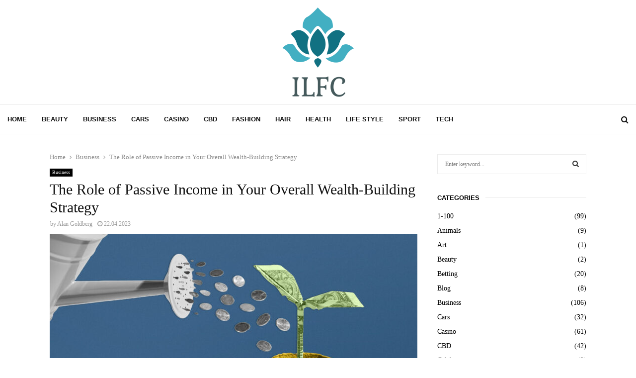

--- FILE ---
content_type: text/html; charset=UTF-8
request_url: https://www.ilfc.com/business/role-of-passive-income.html/
body_size: 38120
content:
<!DOCTYPE html>
<html lang="en-US">
<head><meta charset="UTF-8"><script>if(navigator.userAgent.match(/MSIE|Internet Explorer/i)||navigator.userAgent.match(/Trident\/7\..*?rv:11/i)){var href=document.location.href;if(!href.match(/[?&]nowprocket/)){if(href.indexOf("?")==-1){if(href.indexOf("#")==-1){document.location.href=href+"?nowprocket=1"}else{document.location.href=href.replace("#","?nowprocket=1#")}}else{if(href.indexOf("#")==-1){document.location.href=href+"&nowprocket=1"}else{document.location.href=href.replace("#","&nowprocket=1#")}}}}</script><script>(()=>{class RocketLazyLoadScripts{constructor(){this.v="2.0.4",this.userEvents=["keydown","keyup","mousedown","mouseup","mousemove","mouseover","mouseout","touchmove","touchstart","touchend","touchcancel","wheel","click","dblclick","input"],this.attributeEvents=["onblur","onclick","oncontextmenu","ondblclick","onfocus","onmousedown","onmouseenter","onmouseleave","onmousemove","onmouseout","onmouseover","onmouseup","onmousewheel","onscroll","onsubmit"]}async t(){this.i(),this.o(),/iP(ad|hone)/.test(navigator.userAgent)&&this.h(),this.u(),this.l(this),this.m(),this.k(this),this.p(this),this._(),await Promise.all([this.R(),this.L()]),this.lastBreath=Date.now(),this.S(this),this.P(),this.D(),this.O(),this.M(),await this.C(this.delayedScripts.normal),await this.C(this.delayedScripts.defer),await this.C(this.delayedScripts.async),await this.T(),await this.F(),await this.j(),await this.A(),window.dispatchEvent(new Event("rocket-allScriptsLoaded")),this.everythingLoaded=!0,this.lastTouchEnd&&await new Promise(t=>setTimeout(t,500-Date.now()+this.lastTouchEnd)),this.I(),this.H(),this.U(),this.W()}i(){this.CSPIssue=sessionStorage.getItem("rocketCSPIssue"),document.addEventListener("securitypolicyviolation",t=>{this.CSPIssue||"script-src-elem"!==t.violatedDirective||"data"!==t.blockedURI||(this.CSPIssue=!0,sessionStorage.setItem("rocketCSPIssue",!0))},{isRocket:!0})}o(){window.addEventListener("pageshow",t=>{this.persisted=t.persisted,this.realWindowLoadedFired=!0},{isRocket:!0}),window.addEventListener("pagehide",()=>{this.onFirstUserAction=null},{isRocket:!0})}h(){let t;function e(e){t=e}window.addEventListener("touchstart",e,{isRocket:!0}),window.addEventListener("touchend",function i(o){o.changedTouches[0]&&t.changedTouches[0]&&Math.abs(o.changedTouches[0].pageX-t.changedTouches[0].pageX)<10&&Math.abs(o.changedTouches[0].pageY-t.changedTouches[0].pageY)<10&&o.timeStamp-t.timeStamp<200&&(window.removeEventListener("touchstart",e,{isRocket:!0}),window.removeEventListener("touchend",i,{isRocket:!0}),"INPUT"===o.target.tagName&&"text"===o.target.type||(o.target.dispatchEvent(new TouchEvent("touchend",{target:o.target,bubbles:!0})),o.target.dispatchEvent(new MouseEvent("mouseover",{target:o.target,bubbles:!0})),o.target.dispatchEvent(new PointerEvent("click",{target:o.target,bubbles:!0,cancelable:!0,detail:1,clientX:o.changedTouches[0].clientX,clientY:o.changedTouches[0].clientY})),event.preventDefault()))},{isRocket:!0})}q(t){this.userActionTriggered||("mousemove"!==t.type||this.firstMousemoveIgnored?"keyup"===t.type||"mouseover"===t.type||"mouseout"===t.type||(this.userActionTriggered=!0,this.onFirstUserAction&&this.onFirstUserAction()):this.firstMousemoveIgnored=!0),"click"===t.type&&t.preventDefault(),t.stopPropagation(),t.stopImmediatePropagation(),"touchstart"===this.lastEvent&&"touchend"===t.type&&(this.lastTouchEnd=Date.now()),"click"===t.type&&(this.lastTouchEnd=0),this.lastEvent=t.type,t.composedPath&&t.composedPath()[0].getRootNode()instanceof ShadowRoot&&(t.rocketTarget=t.composedPath()[0]),this.savedUserEvents.push(t)}u(){this.savedUserEvents=[],this.userEventHandler=this.q.bind(this),this.userEvents.forEach(t=>window.addEventListener(t,this.userEventHandler,{passive:!1,isRocket:!0})),document.addEventListener("visibilitychange",this.userEventHandler,{isRocket:!0})}U(){this.userEvents.forEach(t=>window.removeEventListener(t,this.userEventHandler,{passive:!1,isRocket:!0})),document.removeEventListener("visibilitychange",this.userEventHandler,{isRocket:!0}),this.savedUserEvents.forEach(t=>{(t.rocketTarget||t.target).dispatchEvent(new window[t.constructor.name](t.type,t))})}m(){const t="return false",e=Array.from(this.attributeEvents,t=>"data-rocket-"+t),i="["+this.attributeEvents.join("],[")+"]",o="[data-rocket-"+this.attributeEvents.join("],[data-rocket-")+"]",s=(e,i,o)=>{o&&o!==t&&(e.setAttribute("data-rocket-"+i,o),e["rocket"+i]=new Function("event",o),e.setAttribute(i,t))};new MutationObserver(t=>{for(const n of t)"attributes"===n.type&&(n.attributeName.startsWith("data-rocket-")||this.everythingLoaded?n.attributeName.startsWith("data-rocket-")&&this.everythingLoaded&&this.N(n.target,n.attributeName.substring(12)):s(n.target,n.attributeName,n.target.getAttribute(n.attributeName))),"childList"===n.type&&n.addedNodes.forEach(t=>{if(t.nodeType===Node.ELEMENT_NODE)if(this.everythingLoaded)for(const i of[t,...t.querySelectorAll(o)])for(const t of i.getAttributeNames())e.includes(t)&&this.N(i,t.substring(12));else for(const e of[t,...t.querySelectorAll(i)])for(const t of e.getAttributeNames())this.attributeEvents.includes(t)&&s(e,t,e.getAttribute(t))})}).observe(document,{subtree:!0,childList:!0,attributeFilter:[...this.attributeEvents,...e]})}I(){this.attributeEvents.forEach(t=>{document.querySelectorAll("[data-rocket-"+t+"]").forEach(e=>{this.N(e,t)})})}N(t,e){const i=t.getAttribute("data-rocket-"+e);i&&(t.setAttribute(e,i),t.removeAttribute("data-rocket-"+e))}k(t){Object.defineProperty(HTMLElement.prototype,"onclick",{get(){return this.rocketonclick||null},set(e){this.rocketonclick=e,this.setAttribute(t.everythingLoaded?"onclick":"data-rocket-onclick","this.rocketonclick(event)")}})}S(t){function e(e,i){let o=e[i];e[i]=null,Object.defineProperty(e,i,{get:()=>o,set(s){t.everythingLoaded?o=s:e["rocket"+i]=o=s}})}e(document,"onreadystatechange"),e(window,"onload"),e(window,"onpageshow");try{Object.defineProperty(document,"readyState",{get:()=>t.rocketReadyState,set(e){t.rocketReadyState=e},configurable:!0}),document.readyState="loading"}catch(t){console.log("WPRocket DJE readyState conflict, bypassing")}}l(t){this.originalAddEventListener=EventTarget.prototype.addEventListener,this.originalRemoveEventListener=EventTarget.prototype.removeEventListener,this.savedEventListeners=[],EventTarget.prototype.addEventListener=function(e,i,o){o&&o.isRocket||!t.B(e,this)&&!t.userEvents.includes(e)||t.B(e,this)&&!t.userActionTriggered||e.startsWith("rocket-")||t.everythingLoaded?t.originalAddEventListener.call(this,e,i,o):(t.savedEventListeners.push({target:this,remove:!1,type:e,func:i,options:o}),"mouseenter"!==e&&"mouseleave"!==e||t.originalAddEventListener.call(this,e,t.savedUserEvents.push,o))},EventTarget.prototype.removeEventListener=function(e,i,o){o&&o.isRocket||!t.B(e,this)&&!t.userEvents.includes(e)||t.B(e,this)&&!t.userActionTriggered||e.startsWith("rocket-")||t.everythingLoaded?t.originalRemoveEventListener.call(this,e,i,o):t.savedEventListeners.push({target:this,remove:!0,type:e,func:i,options:o})}}J(t,e){this.savedEventListeners=this.savedEventListeners.filter(i=>{let o=i.type,s=i.target||window;return e!==o||t!==s||(this.B(o,s)&&(i.type="rocket-"+o),this.$(i),!1)})}H(){EventTarget.prototype.addEventListener=this.originalAddEventListener,EventTarget.prototype.removeEventListener=this.originalRemoveEventListener,this.savedEventListeners.forEach(t=>this.$(t))}$(t){t.remove?this.originalRemoveEventListener.call(t.target,t.type,t.func,t.options):this.originalAddEventListener.call(t.target,t.type,t.func,t.options)}p(t){let e;function i(e){return t.everythingLoaded?e:e.split(" ").map(t=>"load"===t||t.startsWith("load.")?"rocket-jquery-load":t).join(" ")}function o(o){function s(e){const s=o.fn[e];o.fn[e]=o.fn.init.prototype[e]=function(){return this[0]===window&&t.userActionTriggered&&("string"==typeof arguments[0]||arguments[0]instanceof String?arguments[0]=i(arguments[0]):"object"==typeof arguments[0]&&Object.keys(arguments[0]).forEach(t=>{const e=arguments[0][t];delete arguments[0][t],arguments[0][i(t)]=e})),s.apply(this,arguments),this}}if(o&&o.fn&&!t.allJQueries.includes(o)){const e={DOMContentLoaded:[],"rocket-DOMContentLoaded":[]};for(const t in e)document.addEventListener(t,()=>{e[t].forEach(t=>t())},{isRocket:!0});o.fn.ready=o.fn.init.prototype.ready=function(i){function s(){parseInt(o.fn.jquery)>2?setTimeout(()=>i.bind(document)(o)):i.bind(document)(o)}return"function"==typeof i&&(t.realDomReadyFired?!t.userActionTriggered||t.fauxDomReadyFired?s():e["rocket-DOMContentLoaded"].push(s):e.DOMContentLoaded.push(s)),o([])},s("on"),s("one"),s("off"),t.allJQueries.push(o)}e=o}t.allJQueries=[],o(window.jQuery),Object.defineProperty(window,"jQuery",{get:()=>e,set(t){o(t)}})}P(){const t=new Map;document.write=document.writeln=function(e){const i=document.currentScript,o=document.createRange(),s=i.parentElement;let n=t.get(i);void 0===n&&(n=i.nextSibling,t.set(i,n));const c=document.createDocumentFragment();o.setStart(c,0),c.appendChild(o.createContextualFragment(e)),s.insertBefore(c,n)}}async R(){return new Promise(t=>{this.userActionTriggered?t():this.onFirstUserAction=t})}async L(){return new Promise(t=>{document.addEventListener("DOMContentLoaded",()=>{this.realDomReadyFired=!0,t()},{isRocket:!0})})}async j(){return this.realWindowLoadedFired?Promise.resolve():new Promise(t=>{window.addEventListener("load",t,{isRocket:!0})})}M(){this.pendingScripts=[];this.scriptsMutationObserver=new MutationObserver(t=>{for(const e of t)e.addedNodes.forEach(t=>{"SCRIPT"!==t.tagName||t.noModule||t.isWPRocket||this.pendingScripts.push({script:t,promise:new Promise(e=>{const i=()=>{const i=this.pendingScripts.findIndex(e=>e.script===t);i>=0&&this.pendingScripts.splice(i,1),e()};t.addEventListener("load",i,{isRocket:!0}),t.addEventListener("error",i,{isRocket:!0}),setTimeout(i,1e3)})})})}),this.scriptsMutationObserver.observe(document,{childList:!0,subtree:!0})}async F(){await this.X(),this.pendingScripts.length?(await this.pendingScripts[0].promise,await this.F()):this.scriptsMutationObserver.disconnect()}D(){this.delayedScripts={normal:[],async:[],defer:[]},document.querySelectorAll("script[type$=rocketlazyloadscript]").forEach(t=>{t.hasAttribute("data-rocket-src")?t.hasAttribute("async")&&!1!==t.async?this.delayedScripts.async.push(t):t.hasAttribute("defer")&&!1!==t.defer||"module"===t.getAttribute("data-rocket-type")?this.delayedScripts.defer.push(t):this.delayedScripts.normal.push(t):this.delayedScripts.normal.push(t)})}async _(){await this.L();let t=[];document.querySelectorAll("script[type$=rocketlazyloadscript][data-rocket-src]").forEach(e=>{let i=e.getAttribute("data-rocket-src");if(i&&!i.startsWith("data:")){i.startsWith("//")&&(i=location.protocol+i);try{const o=new URL(i).origin;o!==location.origin&&t.push({src:o,crossOrigin:e.crossOrigin||"module"===e.getAttribute("data-rocket-type")})}catch(t){}}}),t=[...new Map(t.map(t=>[JSON.stringify(t),t])).values()],this.Y(t,"preconnect")}async G(t){if(await this.K(),!0!==t.noModule||!("noModule"in HTMLScriptElement.prototype))return new Promise(e=>{let i;function o(){(i||t).setAttribute("data-rocket-status","executed"),e()}try{if(navigator.userAgent.includes("Firefox/")||""===navigator.vendor||this.CSPIssue)i=document.createElement("script"),[...t.attributes].forEach(t=>{let e=t.nodeName;"type"!==e&&("data-rocket-type"===e&&(e="type"),"data-rocket-src"===e&&(e="src"),i.setAttribute(e,t.nodeValue))}),t.text&&(i.text=t.text),t.nonce&&(i.nonce=t.nonce),i.hasAttribute("src")?(i.addEventListener("load",o,{isRocket:!0}),i.addEventListener("error",()=>{i.setAttribute("data-rocket-status","failed-network"),e()},{isRocket:!0}),setTimeout(()=>{i.isConnected||e()},1)):(i.text=t.text,o()),i.isWPRocket=!0,t.parentNode.replaceChild(i,t);else{const i=t.getAttribute("data-rocket-type"),s=t.getAttribute("data-rocket-src");i?(t.type=i,t.removeAttribute("data-rocket-type")):t.removeAttribute("type"),t.addEventListener("load",o,{isRocket:!0}),t.addEventListener("error",i=>{this.CSPIssue&&i.target.src.startsWith("data:")?(console.log("WPRocket: CSP fallback activated"),t.removeAttribute("src"),this.G(t).then(e)):(t.setAttribute("data-rocket-status","failed-network"),e())},{isRocket:!0}),s?(t.fetchPriority="high",t.removeAttribute("data-rocket-src"),t.src=s):t.src="data:text/javascript;base64,"+window.btoa(unescape(encodeURIComponent(t.text)))}}catch(i){t.setAttribute("data-rocket-status","failed-transform"),e()}});t.setAttribute("data-rocket-status","skipped")}async C(t){const e=t.shift();return e?(e.isConnected&&await this.G(e),this.C(t)):Promise.resolve()}O(){this.Y([...this.delayedScripts.normal,...this.delayedScripts.defer,...this.delayedScripts.async],"preload")}Y(t,e){this.trash=this.trash||[];let i=!0;var o=document.createDocumentFragment();t.forEach(t=>{const s=t.getAttribute&&t.getAttribute("data-rocket-src")||t.src;if(s&&!s.startsWith("data:")){const n=document.createElement("link");n.href=s,n.rel=e,"preconnect"!==e&&(n.as="script",n.fetchPriority=i?"high":"low"),t.getAttribute&&"module"===t.getAttribute("data-rocket-type")&&(n.crossOrigin=!0),t.crossOrigin&&(n.crossOrigin=t.crossOrigin),t.integrity&&(n.integrity=t.integrity),t.nonce&&(n.nonce=t.nonce),o.appendChild(n),this.trash.push(n),i=!1}}),document.head.appendChild(o)}W(){this.trash.forEach(t=>t.remove())}async T(){try{document.readyState="interactive"}catch(t){}this.fauxDomReadyFired=!0;try{await this.K(),this.J(document,"readystatechange"),document.dispatchEvent(new Event("rocket-readystatechange")),await this.K(),document.rocketonreadystatechange&&document.rocketonreadystatechange(),await this.K(),this.J(document,"DOMContentLoaded"),document.dispatchEvent(new Event("rocket-DOMContentLoaded")),await this.K(),this.J(window,"DOMContentLoaded"),window.dispatchEvent(new Event("rocket-DOMContentLoaded"))}catch(t){console.error(t)}}async A(){try{document.readyState="complete"}catch(t){}try{await this.K(),this.J(document,"readystatechange"),document.dispatchEvent(new Event("rocket-readystatechange")),await this.K(),document.rocketonreadystatechange&&document.rocketonreadystatechange(),await this.K(),this.J(window,"load"),window.dispatchEvent(new Event("rocket-load")),await this.K(),window.rocketonload&&window.rocketonload(),await this.K(),this.allJQueries.forEach(t=>t(window).trigger("rocket-jquery-load")),await this.K(),this.J(window,"pageshow");const t=new Event("rocket-pageshow");t.persisted=this.persisted,window.dispatchEvent(t),await this.K(),window.rocketonpageshow&&window.rocketonpageshow({persisted:this.persisted})}catch(t){console.error(t)}}async K(){Date.now()-this.lastBreath>45&&(await this.X(),this.lastBreath=Date.now())}async X(){return document.hidden?new Promise(t=>setTimeout(t)):new Promise(t=>requestAnimationFrame(t))}B(t,e){return e===document&&"readystatechange"===t||(e===document&&"DOMContentLoaded"===t||(e===window&&"DOMContentLoaded"===t||(e===window&&"load"===t||e===window&&"pageshow"===t)))}static run(){(new RocketLazyLoadScripts).t()}}RocketLazyLoadScripts.run()})();</script>
	
		<meta name="viewport" content="width=device-width, initial-scale=1">
		<link rel="profile" href="https://gmpg.org/xfn/11">
	<meta name='robots' content='index, follow, max-image-preview:large, max-snippet:-1, max-video-preview:-1' />

	<!-- This site is optimized with the Yoast SEO plugin v26.8 - https://yoast.com/product/yoast-seo-wordpress/ -->
	<title>The Role of Passive Income in Your Overall Wealth-Building Strategy - ILFC</title>
<link data-rocket-preload as="style" href="https://fonts.googleapis.com/css?family=Roboto%3A300%2C300italic%2C400%2C400italic%2C500%2C500italic%2C700%2C700italic%2C800%2C800italic%7CMukta%20Vaani%3A300%2C300italic%2C400%2C400italic%2C500%2C500italic%2C700%2C700italic%2C800%2C800italic%7COswald%3A300%2C300italic%2C400%2C400italic%2C500%2C500italic%2C700%2C700italic%2C800%2C800italic%7CTeko%3A300%2C300italic%2C400%2C400italic%2C500%2C500italic%2C700%2C700italic%2C800%2C800italic%7CJosefin%20Sans%3A300%2C300italic%2C400%2C400italic%2C500%2C500italic%2C700%2C700italic%2C800%2C800italic%7CCardo%3A300%2C300italic%2C400%2C400italic%2C500%2C500italic%2C700%2C700italic%2C800%2C800italic%7CGeorgia%3A300%2C300italic%2C400%2C400italic%2C500%2C500italic%2C700%2C700italic%2C800%2C800italic%7CLibre%20Franklin%3A300%2C300italic%2C400%2C400italic%2C500%2C500italic%2C700%2C700italic%2C800%2C800italic%3A300%2C300italic%2C400%2C400italic%2C500%2C500italic%2C700%2C700italic%2C800%2C800italic%26amp%3Bsubset%3Dcyrillic%2Ccyrillic-ext%2Cgreek%2Cgreek-ext%2Clatin-ext%7CLibre%20Franklin&#038;subset=latin&#038;display=swap" rel="preload">
<link href="https://fonts.googleapis.com/css?family=Roboto%3A300%2C300italic%2C400%2C400italic%2C500%2C500italic%2C700%2C700italic%2C800%2C800italic%7CMukta%20Vaani%3A300%2C300italic%2C400%2C400italic%2C500%2C500italic%2C700%2C700italic%2C800%2C800italic%7COswald%3A300%2C300italic%2C400%2C400italic%2C500%2C500italic%2C700%2C700italic%2C800%2C800italic%7CTeko%3A300%2C300italic%2C400%2C400italic%2C500%2C500italic%2C700%2C700italic%2C800%2C800italic%7CJosefin%20Sans%3A300%2C300italic%2C400%2C400italic%2C500%2C500italic%2C700%2C700italic%2C800%2C800italic%7CCardo%3A300%2C300italic%2C400%2C400italic%2C500%2C500italic%2C700%2C700italic%2C800%2C800italic%7CGeorgia%3A300%2C300italic%2C400%2C400italic%2C500%2C500italic%2C700%2C700italic%2C800%2C800italic%7CLibre%20Franklin%3A300%2C300italic%2C400%2C400italic%2C500%2C500italic%2C700%2C700italic%2C800%2C800italic%3A300%2C300italic%2C400%2C400italic%2C500%2C500italic%2C700%2C700italic%2C800%2C800italic%26amp%3Bsubset%3Dcyrillic%2Ccyrillic-ext%2Cgreek%2Cgreek-ext%2Clatin-ext%7CLibre%20Franklin&#038;subset=latin&#038;display=swap" media="print" onload="this.media=&#039;all&#039;" rel="stylesheet">
<noscript><link rel="stylesheet" href="https://fonts.googleapis.com/css?family=Roboto%3A300%2C300italic%2C400%2C400italic%2C500%2C500italic%2C700%2C700italic%2C800%2C800italic%7CMukta%20Vaani%3A300%2C300italic%2C400%2C400italic%2C500%2C500italic%2C700%2C700italic%2C800%2C800italic%7COswald%3A300%2C300italic%2C400%2C400italic%2C500%2C500italic%2C700%2C700italic%2C800%2C800italic%7CTeko%3A300%2C300italic%2C400%2C400italic%2C500%2C500italic%2C700%2C700italic%2C800%2C800italic%7CJosefin%20Sans%3A300%2C300italic%2C400%2C400italic%2C500%2C500italic%2C700%2C700italic%2C800%2C800italic%7CCardo%3A300%2C300italic%2C400%2C400italic%2C500%2C500italic%2C700%2C700italic%2C800%2C800italic%7CGeorgia%3A300%2C300italic%2C400%2C400italic%2C500%2C500italic%2C700%2C700italic%2C800%2C800italic%7CLibre%20Franklin%3A300%2C300italic%2C400%2C400italic%2C500%2C500italic%2C700%2C700italic%2C800%2C800italic%3A300%2C300italic%2C400%2C400italic%2C500%2C500italic%2C700%2C700italic%2C800%2C800italic%26amp%3Bsubset%3Dcyrillic%2Ccyrillic-ext%2Cgreek%2Cgreek-ext%2Clatin-ext%7CLibre%20Franklin&#038;subset=latin&#038;display=swap"></noscript>
<style id="rocket-critical-css">ul{box-sizing:border-box}:root{--wp--preset--font-size--normal:16px;--wp--preset--font-size--huge:42px}.screen-reader-text{border:0;clip:rect(1px,1px,1px,1px);clip-path:inset(50%);height:1px;margin:-1px;overflow:hidden;padding:0;position:absolute;width:1px;word-wrap:normal!important}button::-moz-focus-inner{padding:0;border:0}html,body,div,span,h1,h2,h4,img,i,ul,li,form,label,article,aside,header,nav,time{margin:0;padding:0;border:0;outline:0;vertical-align:baseline;background:transparent}html{font-family:sans-serif;-webkit-text-size-adjust:100%;-ms-text-size-adjust:100%;font-size:10px}body{margin:0;background:#eee;font-size:14px;font-size:1.4rem;text-rendering:optimizeLegibility;-webkit-font-smoothing:antialiased;-moz-osx-font-smoothing:grayscale;word-wrap:break-word;overflow-x:hidden}:focus{outline:none}article,aside,header,main,nav{display:block}a{margin:0;padding:0;background-color:transparent;text-decoration:none;vertical-align:baseline}h1{font-size:2em;margin:.67em 0}img{border:0}i{font-style:italic}button,input{color:inherit;font:inherit;margin:0}button{overflow:visible;vertical-align:middle}button{text-transform:none}button{-webkit-appearance:button}button::-moz-focus-inner,input::-moz-focus-inner{border:0;padding:0}input{line-height:normal}input[type="search"]::-webkit-search-cancel-button,input[type="search"]::-webkit-search-decoration{-webkit-appearance:none}.penci-schema-markup{display:none!important}@media (min-width:1100px) and (max-width:1450px){.site-main{overflow-x:hidden}}body,button,input{color:#666;font-family:"Roboto",sans-serif;font-size:14px;font-size:1.4rem;line-height:1.5}h1,h2,h4{clear:both;line-height:1.3;font-family:"Mukta Vaani",sans-serif;font-style:normal;font-weight:600}h1{font-size:32px;font-size:3.2rem}h2{font-size:28px;font-size:2.8rem}h4{font-size:20px;font-size:2rem}html{box-sizing:border-box}*,:before,:after{box-sizing:inherit}ul{margin:0;padding:0}ul li{margin-left:21px;position:relative;line-height:26px}img{height:auto;max-width:100%}.penci-loader-effect{width:40px;height:40px;margin:0 auto;margin-top:-26px;margin-left:-26px;display:none;position:absolute;top:50%;left:50%;z-index:300}@media (max-width:767px){.penci-loader-effect{top:135px}}.penci-loading-animation:before,.penci-loading-animation:after{content:"";position:absolute}.penci-loading-animation-8 .penci-loading-animation{background-color:#3f51b5}.penci-loading-animation-8 .penci-loading-animation{width:10px;height:10px;position:absolute;top:0;left:0;-webkit-animation:loader-8 1.6s ease-in-out -1.8s infinite both;animation:loader-8 1.6s ease-in-out -1.8s infinite both}.penci-loading-animation-8 .penci-loading-animation-inner-2{-webkit-animation-delay:-.9s;animation-delay:-.9s}@-webkit-keyframes loader-8{0%{-webkit-transform:rotate(0);transform:rotate(0)}25%{-webkit-transform:translateX(30px) rotate(-90deg) scale(0.5);transform:translateX(30px) rotate(-90deg) scale(0.5)}50%{-webkit-transform:translateX(30px) translateY(30px) rotate(-179deg);transform:translateX(30px) translateY(30px) rotate(-179deg)}50.1%{-webkit-transform:translateX(30px) translateY(30px) rotate(-180deg);transform:translateX(30px) translateY(30px) rotate(-180deg)}75%{-webkit-transform:translateX(0) translateY(30px) rotate(-270deg) scale(0.5);transform:translateX(0) translateY(30px) rotate(-270deg) scale(0.5)}100%{-webkit-transform:rotate(-360deg);transform:rotate(-360deg)}}@keyframes loader-8{0%{-webkit-transform:rotate(0);transform:rotate(0)}25%{-webkit-transform:translateX(30px) rotate(-90deg) scale(0.5);transform:translateX(30px) rotate(-90deg) scale(0.5)}50%{-webkit-transform:translateX(30px) translateY(30px) rotate(-179deg);transform:translateX(30px) translateY(30px) rotate(-179deg)}50.1%{-webkit-transform:translateX(30px) translateY(30px) rotate(-180deg);transform:translateX(30px) translateY(30px) rotate(-180deg)}75%{-webkit-transform:translateX(0) translateY(30px) rotate(-270deg) scale(0.5);transform:translateX(0) translateY(30px) rotate(-270deg) scale(0.5)}100%{-webkit-transform:rotate(-360deg);transform:rotate(-360deg)}}button{border:1px solid #000;border-radius:0;background:#000;color:#fff;line-height:36px;padding:0 15px;text-align:center;font-size:14px;font-size:1.4rem;text-transform:uppercase}input[type="text"],input[type="search"]{color:#313131;border:1px solid #ececec;padding:10px 43px 10px 15px;font-weight:400;font-size:12px;font-size:1.2rem;-webkit-appearance:textfield;background:transparent}a{color:#000}.main-navigation{z-index:2}.main-navigation ul li{margin-bottom:0;margin-left:0}.main-navigation>ul:not(.children)>li{float:left}.main-navigation>ul:not(.children)>li>a{padding:0 18px;line-height:60px}.main-navigation.penci_disable_padding_menu>ul:not(.children)>li{float:left;padding-right:30px}.main-navigation.penci_disable_padding_menu>ul:not(.children)>li:last-child{padding-right:0}.main-navigation.penci_disable_padding_menu>ul:not(.children)>li>a{padding-left:0;padding-right:0}.main-navigation ul{display:none;list-style:none;margin:0;padding-left:0;text-align:center}.main-navigation li{display:inline-block;position:relative}.main-navigation a{font-size:14px;font-size:1.4rem;font-weight:700;display:block;text-decoration:none;line-height:2.57;color:#111;text-transform:uppercase}@media screen and (max-width:1170px){.main-navigation>ul:not(.children)>li>a{padding-left:8px;padding-right:8px}.main-navigation.penci_disable_padding_menu>ul:not(.children)>li{padding-right:20px}}@media screen and (min-width:1024px){.main-navigation ul{display:block}}#close-sidebar-nav{position:fixed;visibility:hidden;opacity:0;text-decoration:none;top:0;left:0;font-size:1.4em;color:#313131;padding:10px;height:100%;right:0;background:transparent;z-index:100001;transform:translateX(0);-webkit-transform:translateX(0);-moz-transform:translateX(0)}#close-sidebar-nav:before{content:'';position:absolute;top:0;left:0;right:0;bottom:0;background:#000;opacity:.8;z-index:1}#close-sidebar-nav i{margin-left:10px;display:none;width:24px;height:24px;background-color:#fff;line-height:24px;text-align:center;border-radius:12px;font-size:14px;position:relative;z-index:2}@media screen and (max-width:1024px){#close-sidebar-nav i{display:inline-block}}.mobile-sidebar{width:270px;position:fixed;top:0;left:0;bottom:0;height:100%;z-index:100003;overflow-y:auto;padding:30px 20px 20px;transform:translateX(-270px);-webkit-transform:translateX(-270px);-moz-transform:translateX(-270px);background-color:#fff;background-position:center center;background-repeat:no-repeat;background-size:cover}.mobile-sidebar::-webkit-scrollbar{width:6px;background:#848484}.mobile-sidebar::-webkit-scrollbar-thumb{background-color:#313131;border-radius:0;-webkit-border-radius:0;-moz-border-radius:0}.mobile-sidebar::-webkit-scrollbar-corner{background-color:#ececec}.mobile-sidebar .mobile-navigation{clear:both;margin-top:20px}.mobile-sidebar .primary-menu-mobile{margin:0;padding:0;list-style:none}.mobile-sidebar .primary-menu-mobile>li:last-child{border-bottom:none}.mobile-sidebar .primary-menu-mobile li{position:relative;display:block;border-bottom:1px solid #ececec;margin-left:0}.mobile-sidebar .primary-menu-mobile li a{font-size:14px;font-weight:400;letter-spacing:0;text-transform:uppercase;color:#313131;margin:0;position:relative;padding:12px 0;display:block;line-height:1.3em}.mobile-sidebar #sidebar-nav-logo{padding:0;text-align:center;margin:0 0 10px;position:relative;font-size:2em}.mobile-sidebar #sidebar-nav-logo a{font-family:"Teko",sans-serif;font-weight:700;line-height:1;color:#3f51b5;padding:0;margin:0}.mobile-sidebar .sidebar-nav-social{margin:0;padding:0;text-align:center}.mobile-sidebar .sidebar-nav-social .inner-header-social{display:inline-block;vertical-align:top;position:relative}.mobile-sidebar .sidebar-nav-social a{display:inline-block;vertical-align:top;margin-left:6px;margin-right:6px;color:#111}.screen-reader-text{clip:rect(1px,1px,1px,1px);position:absolute!important;height:1px;width:1px;overflow:hidden}.site-header:after,.site-content:after{content:"";display:table;clear:both}.widget-area{width:100%;margin-top:20px}.widget-area-1{float:right}.widget{word-break:break-word}.widget:not(.penci-topbar__widget){padding:20px}.widget:not(.penci-topbar__widget) input{font-weight:400}.widget.style-title-11 .penci-block-heading{margin-bottom:20px}.site-main .widget .penci-block-heading{margin-top:-20px}.widget ul{list-style:none;padding-left:0}.widget ul li{margin-left:0;margin-bottom:1px;padding-bottom:0;font-size:14px;font-size:1.4rem;color:#000}.widget ul li a{font-size:14px;font-size:1.4rem;font-style:normal;line-height:1.4}.widget a{color:#000}.widget .screen-reader-text{display:block;margin:0 0 10px;font-size:14px;font-size:1.4rem}.widget.widget_categories>ul:after{content:'';display:block;clear:both}.widget.widget_categories>ul>li:first-child a{padding-top:0}.widget.widget_categories li{margin-bottom:5px;padding-bottom:6px;text-align:left;color:#000;font-weight:500;line-height:1.3;display:block;width:100%;padding-right:0;clear:both;overflow:hidden}.widget.widget_categories li a{line-height:inherit;position:relative;text-align:left;padding-top:0;padding-bottom:0}.widget.widget_categories li .category-item-count{float:right}.widget .search-form{position:relative}.widget .search-form .search-field{width:100%}.widget .search-form .search-submit{position:absolute;right:0;top:0;line-height:40px;background:transparent;border:0;color:#313131}@media screen and (min-width:992px){.widget-area{width:285px}.widget-area-1{padding-left:0}}.penci-post-item{position:relative;margin:0 0 20px}.penci-block-vc.widget{overflow:inherit;margin-bottom:20px}.penci_dis_padding_bw.single .penci-content-post,.penci_dis_padding_bw .penci-block-vc{padding-left:0;padding-right:0;padding-bottom:0}.penci_dis_padding_bw .site-main .penci-sidebar-widgets .penci-block-vc.widget{margin-bottom:40px;padding-top:0}.penci_dis_padding_bw .site-main .penci-sidebar-widgets .penci-block-vc.widget .penci-block-heading{margin-top:0}.penci_dis_padding_bw.single:not(.penci-single-style-2) .penci-content-post{padding-top:0}.penci_dis_padding_bw.single:not(.penci-single-style-2) .widget-area .widget:first-child{padding-top:0}.penci_dis_padding_bw .penci-block-vc.style-title-11:not(.footer-widget) .penci-block__title{margin-top:0;margin-top:0}.penci_dis_padding_bw.single .penci-content-post,.penci_dis_padding_bw .penci-block-vc{background:transparent}.penci-block-vc{background:#fff;padding-left:20px;padding-right:20px;border-top:0;overflow:hidden;position:relative}.penci-block-vc .penci-block__title{font-family:"Oswald",sans-serif;font-size:18px;font-size:1.8rem;font-weight:600;border-bottom:1px solid #ececec;overflow:hidden;margin:0;padding-top:13px;padding-bottom:16px;text-transform:uppercase}.penci-block-vc .penci-block__title span{color:#000}.penci-block-vc .penci-block-heading{border-bottom:1px solid #ececec;clear:both;position:relative;width:100%}.penci-block-vc .penci-block-heading:before{content:"";display:table;table-layout:fixed}.penci-block-vc .penci-block-heading:after{clear:both}.penci-block-vc .penci-block-heading .penci-block__title{border-bottom:0}.penci-block-vc.style-title-11:not(.footer-widget){border-top:0}.penci-block-vc.style-title-11:not(.footer-widget) .penci-block-heading{border-bottom:0;margin-top:13px}.penci-block-vc.style-title-11:not(.footer-widget) .penci-block__title{padding-bottom:0;padding-top:0;position:relative;margin-top:0}.penci-block-vc.style-title-11:not(.footer-widget) .penci-block__title span{padding-right:12px;position:relative;z-index:1;display:inline-block}.penci-block-vc.style-title-11:not(.footer-widget) .penci-block__title:after{content:'';position:absolute;top:50%;left:0;height:3px;margin-top:-1.5px;width:100%;background:#ececec}.penci-block-vc.style-title-11:not(.footer-widget) .penci-block__title span{background-color:#fff}.penci_dis_padding_bw .penci-block-vc.style-title-11:not(.footer-widget) .penci-block__title span{background-color:#eee}@media screen and (max-width:480px){.penci-block-vc .penci-block__title{line-height:1.3!important}}.site-branding h2{margin:0}.site-header{z-index:9999;position:relative;width:100%;clear:both;display:flex}.site-header:not(.header--s4)>.penci-container-fluid{display:flex}#masthead-sticky-wrapper{width:100%;clear:both}.site-header{min-height:60px;background:#fff;position:relative;width:100%;clear:both;-webkit-backface-visibility:hidden;box-shadow:inset 0 -1px 0 #ececec;-webkit-box-shadow:inset 0 -1px 0 #ececec;-moz-box-shadow:inset 0 -1px 0 #ececec}.site-header .header-content__container{display:-ms-flexbox;display:flex}.site-header .header-content__container .main-navigation{z-index:2;-ms-flex:1;flex:1}.site-header .main-navigation{float:left}.site-header .search-click{z-index:100;top:0;border:0}.site-header.header--s3:not(.header--s4):before{content:'';background:#ececec;height:1px;position:absolute;width:100%;top:0;z-index:-1}.header__top{background:#fff}.header__top.header--s3{width:100%;clear:both;overflow:hidden}.header__top.header--s3 .site-branding{padding-top:30px;padding-bottom:30px;padding-left:0;width:100%;text-align:center;margin-right:auto;margin-left:auto}.header__top{background-size:cover;background-position:center center;background-repeat:no-repeat}.penci-header-mobile .penci-header-mobile_container{box-shadow:0 1px 5px rgba(190,190,190,0.46);-webkit-box-shadow:0 1px 5px rgba(190,190,190,0.46);-moz-box-shadow:0 1px 5px rgba(190,190,190,0.46);border-color:transparent!important}.site-branding{padding-left:0}.penci-container-fluid .site-branding{padding-left:0}.site-branding a{color:#3f51b5;display:inline-block;line-height:inherit}.site-branding .custom-logo-link{display:block}.site-branding img{vertical-align:top}.header__social-search{float:right;height:100%}.header__social-search .header__search{float:right;height:100%;position:relative}.header__social-media{display:flex;align-items:center;height:100%;min-height:60px}.header__social-media{text-align:right;justify-content:flex-end}.search-click{width:60px;height:100%;display:flex;justify-content:center;align-items:center;min-height:60px}.search-click i{font-size:16px;font-size:1.6rem}.header__search_dis_bg .search-click{background:transparent;color:#111;width:auto;padding-left:5px}.show-search{width:300px;position:absolute;right:0;top:100%;text-align:left;z-index:3;overflow:hidden;display:none;line-height:1.3}.show-search .show-search__content{width:300px;max-width:100%;position:relative;float:right}.show-search .show-search__content{background:#fff;border:1px solid #ececec;border-top:0!important;box-shadow:0 2px 6px rgba(0,0,0,0.2)}.show-search .show-search__content:after{content:'';position:absolute;top:0;left:-1px;right:-1px;height:3px;background:#3f51b5}.show-search .search-form{margin:20px;font-size:12px;line-height:1}.show-search .search-field{height:32px;width:100%;z-index:3;color:#313131;padding:3px 25px 3px 9px!important;line-height:17px;box-sizing:border-box;-moz-box-sizing:border-box;-webkit-box-sizing:border-box;background:none;font-weight:400;letter-spacing:0;font-size:12px;-webkit-appearance:textfield;border:1px solid #ececec}.show-search .search-submit{background:transparent;border:0;position:absolute;right:30px;top:20px;line-height:32px;height:32px;padding:0;color:#111}.penci-ajax-search-results{position:relative}.penci-ajax-search-results-wrapper{position:relative;display:none;padding:20px 0 0;color:#999;border-top:1px solid #ececec}.penci-header-mobile{position:relative;height:54px;display:none;max-width:100%;width:100%;z-index:100001}.penci-header-mobile .penci-header-mobile_container{background-color:#fff;height:54px;max-width:100%;width:100%;z-index:inherit}.penci-header-mobile .site-branding{max-width:100%;padding:2px 0;position:relative;margin-left:65px;margin-right:65px;text-align:center;height:54px;overflow:hidden}.penci-header-mobile .site-branding img{max-height:48px;width:auto;max-width:100%;position:absolute;left:50%;top:50%;-webkit-transform:translate(-50%,-50%);transform:translate(-50%,-50%)}.penci-header-mobile .custom-logo-link{display:inline-block}.penci-header-mobile .search-click{width:100%;height:100%;min-height:54px}.penci-header-mobile .header__search{width:54px;height:54px;position:absolute;top:0;right:0}.penci-header-mobile .show-search{min-height:54px}.penci-header-mobile .show-search .search-field{padding:13px 54px 13px 20px}.menu-toggle{position:absolute;top:0;left:0;line-height:54px;text-align:center;color:#313131;font-size:24px;padding:0 10px;width:54px;height:54px;z-index:10;background:transparent;border:0}@media screen and (max-width:1024px){.site-header{display:none}.penci-header-mobile{display:block}.header__top,.sticky-wrapper{display:none!important}}.penci-wide-content{float:right}.penci-container,.penci-container-fluid{display:block;margin-left:auto;margin-right:auto;padding-left:15px;padding-right:15px;max-width:100%}.penci-container:after,.penci-container-fluid:after{content:"";display:table;clear:both}.penci-wide-content{width:100%}.single .penci-wide-content{max-width:calc(100% - 300px)}@media screen and (max-width:961px){.single .penci-wide-content{max-width:100%}}@media screen and (min-width:768px){.sidebar-right .site-main .penci-wide-content,.sidebar-right .site-main .widget-area{width:100%}}@media screen and (max-width:768px){.penci-container,.penci-container-fluid{padding-left:0;padding-right:0}.penci_dis_padding_bw.single .penci-content-post,.penci_dis_padding_bw .penci-block-vc{padding-left:0;padding-right:0}}@media screen and (min-width:960px) and (max-width:1240px){.penci-container-fluid{width:100%;max-width:100%}.sidebar-right .site-main .penci-container__content{float:left;margin-right:-285px;position:relative;width:100%}.sidebar-right .site-main .penci-wide-content .theiaStickySidebar{float:left;width:100%}.sidebar-right .site-main .widget-area{float:right;width:285px;margin-top:0}.sidebar-right .site-main .penci-wide-content{max-width:100%;float:left;margin-right:0;width:calc(100% - 285px);margin-bottom:0!important;padding-right:20px}}@media screen and (min-width:1241px){.penci-container,.penci-container-fluid{width:1200px}.penci-container-fluid{width:100%;max-width:100%}.penci_dis_padding_bw.sidebar-right .site-main .penci-wide-content{padding-right:40px}.sidebar-right .site-main .penci-container{width:100%;max-width:1110px}.sidebar-right .site-main .widget-area{width:300px;margin-top:0}.sidebar-right .site-main .penci-wide-content{padding-right:20px}.sidebar-right .site-main .penci-wide-content{float:left}.sidebar-right .site-main .widget-area-1{float:right}}@media screen and (max-width:1024px){.site-main{padding-left:10px;padding-right:10px}}.hentry{margin:0 0 20px}.updated:not(.published){display:none}.site-content{margin-top:40px;margin-bottom:40px}.penci_breadcrumbs{margin-top:-6px}.penci_breadcrumbs a,.penci_breadcrumbs span{font-size:13px;font-size:1.3rem;color:#888}.penci_breadcrumbs i{margin-left:8px;margin-right:8px;font-size:12px;font-size:1.2rem;color:#888}.penci_breadcrumbs ul li{list-style:none;margin:0;padding:0;line-height:1.3;display:inline-block}.penci-post-item{word-break:break-word;position:relative}.penci-entry-meta{font-size:12px;font-size:1.2rem}.penci-entry-meta a,.penci-entry-meta span{font-family:inherit;font-size:inherit}.penci-entry-meta a,.penci-entry-meta span:not(.penci-chart-text),.penci-entry-meta i{color:inherit}.penci-entry-meta i{margin-right:3px;font-size:12px!important}.penci-entry-meta{color:#999}.penci-entry-meta{line-height:1.5}.penci-entry-meta .entry-meta-item{padding-left:10px;display:inline-block}.penci-entry-meta .entry-meta-item:first-child{padding-left:1px}.post-format-meta{text-align:center;vertical-align:top;overflow:hidden;position:relative;height:100%}.penci-entry-title{font-size:30px;font-size:3rem;line-height:1.2;color:#111;margin-top:0;margin-bottom:6px}.penci-entry-categories+.penci-entry-title,.penci_breadcrumbs+.penci-post-item .penci-entry-title{margin-top:5px}.single .penci-content-post{padding:20px;background:#fff}.single .penci-entry-media{width:100%;max-width:100%;margin-bottom:20px;overflow:hidden}.single .penci-entry-media img{max-width:100%;height:auto;margin-left:auto;margin-right:auto;display:block}.single .penci_breadcrumbs+.penci-post-item .penci-entry-categories{margin-top:13px}.single .penci-entry-categories:after{content:"";display:table;clear:both}.single .penci-cat-links{overflow:hidden}.single .penci-cat-links a{float:left;background:#000;font-size:10px;font-size:1rem;font-weight:500;text-align:left;padding:0 5px;height:16px;line-height:16px;margin-right:3px;margin-bottom:3px;color:#fff}.single .penci-entry-meta{margin-bottom:11px}.penci-single-style-1 .penci-content-post article{margin-bottom:0}@media screen and (max-width:768px){.single.penci-single-style-1 .penci-entry-title{font-size:22px}}</style>
	<meta name="description" content="Discover how passive income can play a vital role in your long-term financial plan. Diversify your income sources and achieve financial stability." />
	<link rel="canonical" href="https://www.ilfc.com/business/role-of-passive-income.html/" />
	<meta property="og:locale" content="en_US" />
	<meta property="og:type" content="article" />
	<meta property="og:title" content="The Role of Passive Income in Your Overall Wealth-Building Strategy - ILFC" />
	<meta property="og:description" content="Discover how passive income can play a vital role in your long-term financial plan. Diversify your income sources and achieve financial stability." />
	<meta property="og:url" content="https://www.ilfc.com/business/role-of-passive-income.html/" />
	<meta property="og:site_name" content="ILFC" />
	<meta property="article:published_time" content="2023-04-22T00:42:39+00:00" />
	<meta property="og:image" content="https://www.ilfc.com/wp-content/uploads/2023/04/Passive-Income-scaled.jpg" />
	<meta property="og:image:width" content="740" />
	<meta property="og:image:height" content="416" />
	<meta property="og:image:type" content="image/jpeg" />
	<meta name="author" content="Alan Goldberg" />
	<meta name="twitter:card" content="summary_large_image" />
	<meta name="twitter:label1" content="Written by" />
	<meta name="twitter:data1" content="Alan Goldberg" />
	<meta name="twitter:label2" content="Est. reading time" />
	<meta name="twitter:data2" content="4 minutes" />
	<script type="application/ld+json" class="yoast-schema-graph">{"@context":"https://schema.org","@graph":[{"@type":"Article","@id":"https://www.ilfc.com/business/role-of-passive-income.html/#article","isPartOf":{"@id":"https://www.ilfc.com/business/role-of-passive-income.html/"},"author":{"name":"Alan Goldberg","@id":"https://www.ilfc.com/#/schema/person/7318b03034ee1b611c8758078e566629"},"headline":"The Role of Passive Income in Your Overall Wealth-Building Strategy","datePublished":"2023-04-22T00:42:39+00:00","mainEntityOfPage":{"@id":"https://www.ilfc.com/business/role-of-passive-income.html/"},"wordCount":614,"commentCount":0,"publisher":{"@id":"https://www.ilfc.com/#/schema/person/1b09060be8cb4d21ff7ed46f90ec22f3"},"image":{"@id":"https://www.ilfc.com/business/role-of-passive-income.html/#primaryimage"},"thumbnailUrl":"https://www.ilfc.com/wp-content/uploads/2023/04/Passive-Income-scaled.jpg","keywords":["calculated risks","diversification","financial security","passive income","wealth-building strategy"],"articleSection":["Business"],"inLanguage":"en-US","potentialAction":[{"@type":"CommentAction","name":"Comment","target":["https://www.ilfc.com/business/role-of-passive-income.html/#respond"]}]},{"@type":"WebPage","@id":"https://www.ilfc.com/business/role-of-passive-income.html/","url":"https://www.ilfc.com/business/role-of-passive-income.html/","name":"The Role of Passive Income in Your Overall Wealth-Building Strategy - ILFC","isPartOf":{"@id":"https://www.ilfc.com/#website"},"primaryImageOfPage":{"@id":"https://www.ilfc.com/business/role-of-passive-income.html/#primaryimage"},"image":{"@id":"https://www.ilfc.com/business/role-of-passive-income.html/#primaryimage"},"thumbnailUrl":"https://www.ilfc.com/wp-content/uploads/2023/04/Passive-Income-scaled.jpg","datePublished":"2023-04-22T00:42:39+00:00","description":"Discover how passive income can play a vital role in your long-term financial plan. Diversify your income sources and achieve financial stability.","breadcrumb":{"@id":"https://www.ilfc.com/business/role-of-passive-income.html/#breadcrumb"},"inLanguage":"en-US","potentialAction":[{"@type":"ReadAction","target":["https://www.ilfc.com/business/role-of-passive-income.html/"]}]},{"@type":"ImageObject","inLanguage":"en-US","@id":"https://www.ilfc.com/business/role-of-passive-income.html/#primaryimage","url":"https://www.ilfc.com/wp-content/uploads/2023/04/Passive-Income-scaled.jpg","contentUrl":"https://www.ilfc.com/wp-content/uploads/2023/04/Passive-Income-scaled.jpg","width":740,"height":416,"caption":"Source: theweek.com"},{"@type":"BreadcrumbList","@id":"https://www.ilfc.com/business/role-of-passive-income.html/#breadcrumb","itemListElement":[{"@type":"ListItem","position":1,"name":"Home","item":"https://www.ilfc.com/"},{"@type":"ListItem","position":2,"name":"The Role of Passive Income in Your Overall Wealth-Building Strategy"}]},{"@type":"WebSite","@id":"https://www.ilfc.com/#website","url":"https://www.ilfc.com/","name":"ILFC","description":"Magazine 2024","publisher":{"@id":"https://www.ilfc.com/#/schema/person/1b09060be8cb4d21ff7ed46f90ec22f3"},"potentialAction":[{"@type":"SearchAction","target":{"@type":"EntryPoint","urlTemplate":"https://www.ilfc.com/?s={search_term_string}"},"query-input":{"@type":"PropertyValueSpecification","valueRequired":true,"valueName":"search_term_string"}}],"inLanguage":"en-US"},{"@type":["Person","Organization"],"@id":"https://www.ilfc.com/#/schema/person/1b09060be8cb4d21ff7ed46f90ec22f3","name":"Kane Khoury","image":{"@type":"ImageObject","inLanguage":"en-US","@id":"https://www.ilfc.com/#/schema/person/image/","url":"https://www.ilfc.com/wp-content/uploads/2021/02/87f3cbe3-b895-4633-b577-b04960a9263e_200x200.png","contentUrl":"https://www.ilfc.com/wp-content/uploads/2021/02/87f3cbe3-b895-4633-b577-b04960a9263e_200x200.png","width":200,"height":200,"caption":"Kane Khoury"},"logo":{"@id":"https://www.ilfc.com/#/schema/person/image/"}},{"@type":"Person","@id":"https://www.ilfc.com/#/schema/person/7318b03034ee1b611c8758078e566629","name":"Alan Goldberg","image":{"@type":"ImageObject","inLanguage":"en-US","@id":"https://www.ilfc.com/#/schema/person/image/","url":"https://www.ilfc.com/wp-content/uploads/2021/03/Alan-150x150.jpg","contentUrl":"https://www.ilfc.com/wp-content/uploads/2021/03/Alan-150x150.jpg","caption":"Alan Goldberg"},"url":"https://www.ilfc.com/author/alan-goldberg/"}]}</script>
	<!-- / Yoast SEO plugin. -->


<link rel='dns-prefetch' href='//fonts.googleapis.com' />
<link href='https://fonts.gstatic.com' crossorigin rel='preconnect' />
<link rel="alternate" type="application/rss+xml" title="ILFC &raquo; Feed" href="https://www.ilfc.com/feed/" />
<link rel="alternate" type="application/rss+xml" title="ILFC &raquo; Comments Feed" href="https://www.ilfc.com/comments/feed/" />
<link rel="alternate" type="application/rss+xml" title="ILFC &raquo; The Role of Passive Income in Your Overall Wealth-Building Strategy Comments Feed" href="https://www.ilfc.com/business/role-of-passive-income.html/feed/" />
<link rel="alternate" title="oEmbed (JSON)" type="application/json+oembed" href="https://www.ilfc.com/wp-json/oembed/1.0/embed?url=https%3A%2F%2Fwww.ilfc.com%2Fbusiness%2Frole-of-passive-income.html%2F" />
<link rel="alternate" title="oEmbed (XML)" type="text/xml+oembed" href="https://www.ilfc.com/wp-json/oembed/1.0/embed?url=https%3A%2F%2Fwww.ilfc.com%2Fbusiness%2Frole-of-passive-income.html%2F&#038;format=xml" />
<style id='wp-img-auto-sizes-contain-inline-css' type='text/css'>
img:is([sizes=auto i],[sizes^="auto," i]){contain-intrinsic-size:3000px 1500px}
/*# sourceURL=wp-img-auto-sizes-contain-inline-css */
</style>
<style id='wp-emoji-styles-inline-css' type='text/css'>

	img.wp-smiley, img.emoji {
		display: inline !important;
		border: none !important;
		box-shadow: none !important;
		height: 1em !important;
		width: 1em !important;
		margin: 0 0.07em !important;
		vertical-align: -0.1em !important;
		background: none !important;
		padding: 0 !important;
	}
/*# sourceURL=wp-emoji-styles-inline-css */
</style>
<style id='wp-block-library-inline-css' type='text/css'>
:root{--wp-block-synced-color:#7a00df;--wp-block-synced-color--rgb:122,0,223;--wp-bound-block-color:var(--wp-block-synced-color);--wp-editor-canvas-background:#ddd;--wp-admin-theme-color:#007cba;--wp-admin-theme-color--rgb:0,124,186;--wp-admin-theme-color-darker-10:#006ba1;--wp-admin-theme-color-darker-10--rgb:0,107,160.5;--wp-admin-theme-color-darker-20:#005a87;--wp-admin-theme-color-darker-20--rgb:0,90,135;--wp-admin-border-width-focus:2px}@media (min-resolution:192dpi){:root{--wp-admin-border-width-focus:1.5px}}.wp-element-button{cursor:pointer}:root .has-very-light-gray-background-color{background-color:#eee}:root .has-very-dark-gray-background-color{background-color:#313131}:root .has-very-light-gray-color{color:#eee}:root .has-very-dark-gray-color{color:#313131}:root .has-vivid-green-cyan-to-vivid-cyan-blue-gradient-background{background:linear-gradient(135deg,#00d084,#0693e3)}:root .has-purple-crush-gradient-background{background:linear-gradient(135deg,#34e2e4,#4721fb 50%,#ab1dfe)}:root .has-hazy-dawn-gradient-background{background:linear-gradient(135deg,#faaca8,#dad0ec)}:root .has-subdued-olive-gradient-background{background:linear-gradient(135deg,#fafae1,#67a671)}:root .has-atomic-cream-gradient-background{background:linear-gradient(135deg,#fdd79a,#004a59)}:root .has-nightshade-gradient-background{background:linear-gradient(135deg,#330968,#31cdcf)}:root .has-midnight-gradient-background{background:linear-gradient(135deg,#020381,#2874fc)}:root{--wp--preset--font-size--normal:16px;--wp--preset--font-size--huge:42px}.has-regular-font-size{font-size:1em}.has-larger-font-size{font-size:2.625em}.has-normal-font-size{font-size:var(--wp--preset--font-size--normal)}.has-huge-font-size{font-size:var(--wp--preset--font-size--huge)}.has-text-align-center{text-align:center}.has-text-align-left{text-align:left}.has-text-align-right{text-align:right}.has-fit-text{white-space:nowrap!important}#end-resizable-editor-section{display:none}.aligncenter{clear:both}.items-justified-left{justify-content:flex-start}.items-justified-center{justify-content:center}.items-justified-right{justify-content:flex-end}.items-justified-space-between{justify-content:space-between}.screen-reader-text{border:0;clip-path:inset(50%);height:1px;margin:-1px;overflow:hidden;padding:0;position:absolute;width:1px;word-wrap:normal!important}.screen-reader-text:focus{background-color:#ddd;clip-path:none;color:#444;display:block;font-size:1em;height:auto;left:5px;line-height:normal;padding:15px 23px 14px;text-decoration:none;top:5px;width:auto;z-index:100000}html :where(.has-border-color){border-style:solid}html :where([style*=border-top-color]){border-top-style:solid}html :where([style*=border-right-color]){border-right-style:solid}html :where([style*=border-bottom-color]){border-bottom-style:solid}html :where([style*=border-left-color]){border-left-style:solid}html :where([style*=border-width]){border-style:solid}html :where([style*=border-top-width]){border-top-style:solid}html :where([style*=border-right-width]){border-right-style:solid}html :where([style*=border-bottom-width]){border-bottom-style:solid}html :where([style*=border-left-width]){border-left-style:solid}html :where(img[class*=wp-image-]){height:auto;max-width:100%}:where(figure){margin:0 0 1em}html :where(.is-position-sticky){--wp-admin--admin-bar--position-offset:var(--wp-admin--admin-bar--height,0px)}@media screen and (max-width:600px){html :where(.is-position-sticky){--wp-admin--admin-bar--position-offset:0px}}

/*# sourceURL=wp-block-library-inline-css */
</style><style id='global-styles-inline-css' type='text/css'>
:root{--wp--preset--aspect-ratio--square: 1;--wp--preset--aspect-ratio--4-3: 4/3;--wp--preset--aspect-ratio--3-4: 3/4;--wp--preset--aspect-ratio--3-2: 3/2;--wp--preset--aspect-ratio--2-3: 2/3;--wp--preset--aspect-ratio--16-9: 16/9;--wp--preset--aspect-ratio--9-16: 9/16;--wp--preset--color--black: #000000;--wp--preset--color--cyan-bluish-gray: #abb8c3;--wp--preset--color--white: #ffffff;--wp--preset--color--pale-pink: #f78da7;--wp--preset--color--vivid-red: #cf2e2e;--wp--preset--color--luminous-vivid-orange: #ff6900;--wp--preset--color--luminous-vivid-amber: #fcb900;--wp--preset--color--light-green-cyan: #7bdcb5;--wp--preset--color--vivid-green-cyan: #00d084;--wp--preset--color--pale-cyan-blue: #8ed1fc;--wp--preset--color--vivid-cyan-blue: #0693e3;--wp--preset--color--vivid-purple: #9b51e0;--wp--preset--gradient--vivid-cyan-blue-to-vivid-purple: linear-gradient(135deg,rgb(6,147,227) 0%,rgb(155,81,224) 100%);--wp--preset--gradient--light-green-cyan-to-vivid-green-cyan: linear-gradient(135deg,rgb(122,220,180) 0%,rgb(0,208,130) 100%);--wp--preset--gradient--luminous-vivid-amber-to-luminous-vivid-orange: linear-gradient(135deg,rgb(252,185,0) 0%,rgb(255,105,0) 100%);--wp--preset--gradient--luminous-vivid-orange-to-vivid-red: linear-gradient(135deg,rgb(255,105,0) 0%,rgb(207,46,46) 100%);--wp--preset--gradient--very-light-gray-to-cyan-bluish-gray: linear-gradient(135deg,rgb(238,238,238) 0%,rgb(169,184,195) 100%);--wp--preset--gradient--cool-to-warm-spectrum: linear-gradient(135deg,rgb(74,234,220) 0%,rgb(151,120,209) 20%,rgb(207,42,186) 40%,rgb(238,44,130) 60%,rgb(251,105,98) 80%,rgb(254,248,76) 100%);--wp--preset--gradient--blush-light-purple: linear-gradient(135deg,rgb(255,206,236) 0%,rgb(152,150,240) 100%);--wp--preset--gradient--blush-bordeaux: linear-gradient(135deg,rgb(254,205,165) 0%,rgb(254,45,45) 50%,rgb(107,0,62) 100%);--wp--preset--gradient--luminous-dusk: linear-gradient(135deg,rgb(255,203,112) 0%,rgb(199,81,192) 50%,rgb(65,88,208) 100%);--wp--preset--gradient--pale-ocean: linear-gradient(135deg,rgb(255,245,203) 0%,rgb(182,227,212) 50%,rgb(51,167,181) 100%);--wp--preset--gradient--electric-grass: linear-gradient(135deg,rgb(202,248,128) 0%,rgb(113,206,126) 100%);--wp--preset--gradient--midnight: linear-gradient(135deg,rgb(2,3,129) 0%,rgb(40,116,252) 100%);--wp--preset--font-size--small: 14px;--wp--preset--font-size--medium: 20px;--wp--preset--font-size--large: 32px;--wp--preset--font-size--x-large: 42px;--wp--preset--font-size--normal: 16px;--wp--preset--font-size--huge: 42px;--wp--preset--spacing--20: 0.44rem;--wp--preset--spacing--30: 0.67rem;--wp--preset--spacing--40: 1rem;--wp--preset--spacing--50: 1.5rem;--wp--preset--spacing--60: 2.25rem;--wp--preset--spacing--70: 3.38rem;--wp--preset--spacing--80: 5.06rem;--wp--preset--shadow--natural: 6px 6px 9px rgba(0, 0, 0, 0.2);--wp--preset--shadow--deep: 12px 12px 50px rgba(0, 0, 0, 0.4);--wp--preset--shadow--sharp: 6px 6px 0px rgba(0, 0, 0, 0.2);--wp--preset--shadow--outlined: 6px 6px 0px -3px rgb(255, 255, 255), 6px 6px rgb(0, 0, 0);--wp--preset--shadow--crisp: 6px 6px 0px rgb(0, 0, 0);}:where(.is-layout-flex){gap: 0.5em;}:where(.is-layout-grid){gap: 0.5em;}body .is-layout-flex{display: flex;}.is-layout-flex{flex-wrap: wrap;align-items: center;}.is-layout-flex > :is(*, div){margin: 0;}body .is-layout-grid{display: grid;}.is-layout-grid > :is(*, div){margin: 0;}:where(.wp-block-columns.is-layout-flex){gap: 2em;}:where(.wp-block-columns.is-layout-grid){gap: 2em;}:where(.wp-block-post-template.is-layout-flex){gap: 1.25em;}:where(.wp-block-post-template.is-layout-grid){gap: 1.25em;}.has-black-color{color: var(--wp--preset--color--black) !important;}.has-cyan-bluish-gray-color{color: var(--wp--preset--color--cyan-bluish-gray) !important;}.has-white-color{color: var(--wp--preset--color--white) !important;}.has-pale-pink-color{color: var(--wp--preset--color--pale-pink) !important;}.has-vivid-red-color{color: var(--wp--preset--color--vivid-red) !important;}.has-luminous-vivid-orange-color{color: var(--wp--preset--color--luminous-vivid-orange) !important;}.has-luminous-vivid-amber-color{color: var(--wp--preset--color--luminous-vivid-amber) !important;}.has-light-green-cyan-color{color: var(--wp--preset--color--light-green-cyan) !important;}.has-vivid-green-cyan-color{color: var(--wp--preset--color--vivid-green-cyan) !important;}.has-pale-cyan-blue-color{color: var(--wp--preset--color--pale-cyan-blue) !important;}.has-vivid-cyan-blue-color{color: var(--wp--preset--color--vivid-cyan-blue) !important;}.has-vivid-purple-color{color: var(--wp--preset--color--vivid-purple) !important;}.has-black-background-color{background-color: var(--wp--preset--color--black) !important;}.has-cyan-bluish-gray-background-color{background-color: var(--wp--preset--color--cyan-bluish-gray) !important;}.has-white-background-color{background-color: var(--wp--preset--color--white) !important;}.has-pale-pink-background-color{background-color: var(--wp--preset--color--pale-pink) !important;}.has-vivid-red-background-color{background-color: var(--wp--preset--color--vivid-red) !important;}.has-luminous-vivid-orange-background-color{background-color: var(--wp--preset--color--luminous-vivid-orange) !important;}.has-luminous-vivid-amber-background-color{background-color: var(--wp--preset--color--luminous-vivid-amber) !important;}.has-light-green-cyan-background-color{background-color: var(--wp--preset--color--light-green-cyan) !important;}.has-vivid-green-cyan-background-color{background-color: var(--wp--preset--color--vivid-green-cyan) !important;}.has-pale-cyan-blue-background-color{background-color: var(--wp--preset--color--pale-cyan-blue) !important;}.has-vivid-cyan-blue-background-color{background-color: var(--wp--preset--color--vivid-cyan-blue) !important;}.has-vivid-purple-background-color{background-color: var(--wp--preset--color--vivid-purple) !important;}.has-black-border-color{border-color: var(--wp--preset--color--black) !important;}.has-cyan-bluish-gray-border-color{border-color: var(--wp--preset--color--cyan-bluish-gray) !important;}.has-white-border-color{border-color: var(--wp--preset--color--white) !important;}.has-pale-pink-border-color{border-color: var(--wp--preset--color--pale-pink) !important;}.has-vivid-red-border-color{border-color: var(--wp--preset--color--vivid-red) !important;}.has-luminous-vivid-orange-border-color{border-color: var(--wp--preset--color--luminous-vivid-orange) !important;}.has-luminous-vivid-amber-border-color{border-color: var(--wp--preset--color--luminous-vivid-amber) !important;}.has-light-green-cyan-border-color{border-color: var(--wp--preset--color--light-green-cyan) !important;}.has-vivid-green-cyan-border-color{border-color: var(--wp--preset--color--vivid-green-cyan) !important;}.has-pale-cyan-blue-border-color{border-color: var(--wp--preset--color--pale-cyan-blue) !important;}.has-vivid-cyan-blue-border-color{border-color: var(--wp--preset--color--vivid-cyan-blue) !important;}.has-vivid-purple-border-color{border-color: var(--wp--preset--color--vivid-purple) !important;}.has-vivid-cyan-blue-to-vivid-purple-gradient-background{background: var(--wp--preset--gradient--vivid-cyan-blue-to-vivid-purple) !important;}.has-light-green-cyan-to-vivid-green-cyan-gradient-background{background: var(--wp--preset--gradient--light-green-cyan-to-vivid-green-cyan) !important;}.has-luminous-vivid-amber-to-luminous-vivid-orange-gradient-background{background: var(--wp--preset--gradient--luminous-vivid-amber-to-luminous-vivid-orange) !important;}.has-luminous-vivid-orange-to-vivid-red-gradient-background{background: var(--wp--preset--gradient--luminous-vivid-orange-to-vivid-red) !important;}.has-very-light-gray-to-cyan-bluish-gray-gradient-background{background: var(--wp--preset--gradient--very-light-gray-to-cyan-bluish-gray) !important;}.has-cool-to-warm-spectrum-gradient-background{background: var(--wp--preset--gradient--cool-to-warm-spectrum) !important;}.has-blush-light-purple-gradient-background{background: var(--wp--preset--gradient--blush-light-purple) !important;}.has-blush-bordeaux-gradient-background{background: var(--wp--preset--gradient--blush-bordeaux) !important;}.has-luminous-dusk-gradient-background{background: var(--wp--preset--gradient--luminous-dusk) !important;}.has-pale-ocean-gradient-background{background: var(--wp--preset--gradient--pale-ocean) !important;}.has-electric-grass-gradient-background{background: var(--wp--preset--gradient--electric-grass) !important;}.has-midnight-gradient-background{background: var(--wp--preset--gradient--midnight) !important;}.has-small-font-size{font-size: var(--wp--preset--font-size--small) !important;}.has-medium-font-size{font-size: var(--wp--preset--font-size--medium) !important;}.has-large-font-size{font-size: var(--wp--preset--font-size--large) !important;}.has-x-large-font-size{font-size: var(--wp--preset--font-size--x-large) !important;}
/*# sourceURL=global-styles-inline-css */
</style>

<style id='classic-theme-styles-inline-css' type='text/css'>
/*! This file is auto-generated */
.wp-block-button__link{color:#fff;background-color:#32373c;border-radius:9999px;box-shadow:none;text-decoration:none;padding:calc(.667em + 2px) calc(1.333em + 2px);font-size:1.125em}.wp-block-file__button{background:#32373c;color:#fff;text-decoration:none}
/*# sourceURL=/wp-includes/css/classic-themes.min.css */
</style>
<link data-minify="1" rel='preload'  href='https://www.ilfc.com/wp-content/cache/min/1/wp-content/plugins/media-ace/includes/gallery/css/gallery.min.css?ver=1727269157' data-rocket-async="style" as="style" onload="this.onload=null;this.rel='stylesheet'" onerror="this.removeAttribute('data-rocket-async')"  type='text/css' media='all' />
<link data-minify="1" rel='preload'  href='https://www.ilfc.com/wp-content/cache/min/1/wp-content/plugins/penci-framework/assets/css/single-shortcode.css?ver=1727269157' data-rocket-async="style" as="style" onload="this.onload=null;this.rel='stylesheet'" onerror="this.removeAttribute('data-rocket-async')"  type='text/css' media='all' />
<link data-minify="1" rel='preload'  href='https://www.ilfc.com/wp-content/cache/min/1/wp-content/plugins/wp-captcha/assets/css/c4wp-public.css?ver=1727269157' data-rocket-async="style" as="style" onload="this.onload=null;this.rel='stylesheet'" onerror="this.removeAttribute('data-rocket-async')"  type='text/css' media='all' />
<link data-minify="1" rel='preload'  href='https://www.ilfc.com/wp-content/cache/min/1/wp-content/plugins/wp-user-avatar/assets/css/frontend.min.css?ver=1727269157' data-rocket-async="style" as="style" onload="this.onload=null;this.rel='stylesheet'" onerror="this.removeAttribute('data-rocket-async')"  type='text/css' media='all' />
<link rel='preload'  href='https://www.ilfc.com/wp-content/plugins/wp-user-avatar/assets/flatpickr/flatpickr.min.css?ver=4.16.8' data-rocket-async="style" as="style" onload="this.onload=null;this.rel='stylesheet'" onerror="this.removeAttribute('data-rocket-async')"  type='text/css' media='all' />
<link rel='preload'  href='https://www.ilfc.com/wp-content/plugins/wp-user-avatar/assets/select2/select2.min.css?ver=6.9' data-rocket-async="style" as="style" onload="this.onload=null;this.rel='stylesheet'" onerror="this.removeAttribute('data-rocket-async')"  type='text/css' media='all' />
<link rel='preload'  href='https://www.ilfc.com/wp-content/plugins/contextual-related-posts/css/text-only.min.css?ver=4.1.0' data-rocket-async="style" as="style" onload="this.onload=null;this.rel='stylesheet'" onerror="this.removeAttribute('data-rocket-async')"  type='text/css' media='all' />
<link data-minify="1" rel='preload'  href='https://www.ilfc.com/wp-content/cache/min/1/wp-content/themes/pennews/css/font-awesome.min.css?ver=1727269157' data-rocket-async="style" as="style" onload="this.onload=null;this.rel='stylesheet'" onerror="this.removeAttribute('data-rocket-async')"  type='text/css' media='all' />

<link data-minify="1" rel='preload'  href='https://www.ilfc.com/wp-content/cache/min/1/wp-content/themes/pennews/style.css?ver=1727269157' data-rocket-async="style" as="style" onload="this.onload=null;this.rel='stylesheet'" onerror="this.removeAttribute('data-rocket-async')"  type='text/css' media='all' />
<style id='penci-style-inline-css' type='text/css'>
.penci-block-vc.style-title-13:not(.footer-widget).style-title-center .penci-block-heading {border-right: 10px solid transparent; border-left: 10px solid transparent; }.site-branding h1, .site-branding h2 {margin: 0;}.penci-schema-markup { display: none !important; }.penci-entry-media .twitter-video { max-width: none !important; margin: 0 !important; }.penci-entry-media .fb-video { margin-bottom: 0; }.penci-entry-media .post-format-meta > iframe { vertical-align: top; }.penci-single-style-6 .penci-entry-media-top.penci-video-format-dailymotion:after, .penci-single-style-6 .penci-entry-media-top.penci-video-format-facebook:after, .penci-single-style-6 .penci-entry-media-top.penci-video-format-vimeo:after, .penci-single-style-6 .penci-entry-media-top.penci-video-format-twitter:after, .penci-single-style-7 .penci-entry-media-top.penci-video-format-dailymotion:after, .penci-single-style-7 .penci-entry-media-top.penci-video-format-facebook:after, .penci-single-style-7 .penci-entry-media-top.penci-video-format-vimeo:after, .penci-single-style-7 .penci-entry-media-top.penci-video-format-twitter:after { content: none; } .penci-single-style-5 .penci-entry-media.penci-video-format-dailymotion:after, .penci-single-style-5 .penci-entry-media.penci-video-format-facebook:after, .penci-single-style-5 .penci-entry-media.penci-video-format-vimeo:after, .penci-single-style-5 .penci-entry-media.penci-video-format-twitter:after { content: none; }@media screen and (max-width: 960px) { .penci-insta-thumb ul.thumbnails.penci_col_5 li, .penci-insta-thumb ul.thumbnails.penci_col_6 li { width: 33.33% !important; } .penci-insta-thumb ul.thumbnails.penci_col_7 li, .penci-insta-thumb ul.thumbnails.penci_col_8 li, .penci-insta-thumb ul.thumbnails.penci_col_9 li, .penci-insta-thumb ul.thumbnails.penci_col_10 li { width: 25% !important; } }.site-header.header--s12 .penci-menu-toggle-wapper,.site-header.header--s12 .header__social-search { flex: 1; }.site-header.header--s5 .site-branding {  padding-right: 0;margin-right: 40px; }.penci-block_37 .penci_post-meta { padding-top: 8px; }.penci-block_37 .penci-post-excerpt + .penci_post-meta { padding-top: 0; }.penci-hide-text-votes { display: none; }.penci-usewr-review {  border-top: 1px solid #ececec; }.penci-review-score {top: 5px; position: relative; }.penci-social-counter.penci-social-counter--style-3 .penci-social__empty a, .penci-social-counter.penci-social-counter--style-4 .penci-social__empty a, .penci-social-counter.penci-social-counter--style-5 .penci-social__empty a, .penci-social-counter.penci-social-counter--style-6 .penci-social__empty a { display: flex; justify-content: center; align-items: center; }.penci-block-error { padding: 0 20px 20px; }@media screen and (min-width: 1240px){ .penci_dis_padding_bw .penci-content-main.penci-col-4:nth-child(3n+2) { padding-right: 15px; padding-left: 15px; }}.bos_searchbox_widget_class.penci-vc-column-1 #flexi_searchbox #b_searchboxInc .b_submitButton_wrapper{ padding-top: 10px; padding-bottom: 10px; }.mfp-image-holder .mfp-close, .mfp-iframe-holder .mfp-close { background: transparent; border-color: transparent; }h1, h2, h3, h4, h5, h6,.error404 .page-title,
		.error404 .penci-block-vc .penci-block__title, .footer__bottom.style-2 .block-title {font-family: 'Cardo', serif}h1, h2, h3, h4, h5, h6,.error404 .page-title,
		 .error404 .penci-block-vc .penci-block__title, .product_list_widget .product-title, .footer__bottom.style-2 .block-title {font-weight: 400}.penci-block-vc .penci-block__title, .penci-menu-hbg .penci-block-vc .penci-block__title, .penci-menu-hbg-widgets .menu-hbg-title{ font-family:'Libre Franklin', sans-serif; }.penci-block-vc .penci-block__title, .penci-menu-hbg .penci-block-vc .penci-block__title, .penci-menu-hbg-widgets .menu-hbg-title{ font-weight:600; }body, button, input, select, textarea,.penci-post-subtitle,.woocommerce ul.products li.product .button,#site-navigation .penci-megamenu .penci-mega-thumbnail .mega-cat-name{font-family: Georgia, serif}.single .entry-content,.page .entry-content{ font-size:17px; }.site-header .site-branding,.header__top .site-branding{ padding-top:5px !important; }.site-header .site-branding,.header__top .site-branding{ padding-bottom:5px !important; }.main-navigation a,.mobile-sidebar .primary-menu-mobile li a, .penci-menu-hbg .primary-menu-mobile li a{ font-family: 'Libre Franklin', sans-serif; }.main-navigation a,.mobile-sidebar .primary-menu-mobile li a, .penci-menu-hbg .primary-menu-mobile li a{ font-weight: 700; }.main-navigation > ul:not(.children) > li > a{ font-size: 13px; }.main-navigation ul ul a{ font-size: 13px; }#site-navigation .penci-megamenu .penci-mega-child-categories a{ font-size: 14px; }#site-navigation .penci-megamenu .penci-content-megamenu .penci-mega-latest-posts .penci-mega-post a:not(.mega-cat-name){ font-size: 14px; }@media screen and (min-width: 1430px){ .archive  .site-main, body.blog  .site-main{ max-width:1430px;margin-left: auto; margin-right: auto; } .archive .site-main .penci-container, body.blog .site-main .penci-container{ max-width: 100%; } }.penci-pmore-link .more-link{ font-family:'Libre Franklin', sans-serif;font-weight:700; }.penci-menu-hbg-widgets .menu-hbg-title { font-family:'Libre Franklin', sans-serif }
		.woocommerce div.product .related > h2,.woocommerce div.product .upsells > h2,
		.post-title-box .post-box-title,.site-content #respond h3,.site-content .widget-title,
		.site-content .widgettitle,
		body.page-template-full-width.page-paged-2 .site-content .widget.penci-block-vc .penci-block__title,
		body:not( .page-template-full-width ) .site-content .widget.penci-block-vc .penci-block__title{ font-size:13px !important;font-weight:700 !important;font-family:'Libre Franklin', sans-serif !important; }.site-content .widget.penci-block-vc .penci-block-heading{ border-bottom-width: 1px; }.site-content .widget.penci-block-vc.style-title-3:not(.footer-widget) .penci-block-heading{ border-bottom-width: 1px; }.site-content .widget.penci-block-vc.style-title-3:not(.footer-widget) .penci-block-heading:after{ height: 1px;bottom:-1px }.site-content .widget.penci-block-vc.style-title-11:not(.footer-widget) .penci-block__title:after,
		 .site-content .widget.penci-block-vc.style-title-11:not(.footer-widget) .penci-block__title:after{ height: 1px; }.footer__bottom  .footer__logo a{font-family: 'Josefin Sans', sans-serif;font-weight: 400 !important;font-size: 54px !important;}#footer__sidebars.footer__sidebars{padding-top: 10px;padding-bottom: 10px;}.footer__bottom .footer__bottom_container{padding-top:10px;padding-bottom:10px;}.footer__copyright_menu { padding-top:10px; padding-bottom: 10px; }.footer__logo a{ padding-bottom:10px;}body{ background-color: #fff; }.penci_dis_padding_bw .penci-block-vc.style-title-11:not(.footer-widget) .penci-block__title a,
		.penci_dis_padding_bw .penci-block-vc.style-title-11:not(.footer-widget) .penci-block__title span, 
		.penci_dis_padding_bw .penci-block-vc.style-title-11:not(.footer-widget) .penci-subcat-filter, 
		.penci_dis_padding_bw .penci-block-vc.style-title-11:not(.footer-widget) .penci-slider-nav{ background-color:#ffffff; }body, input, select, textarea,
			.widget.widget_display_replies li, .widget.widget_display_topics li,
			.widget ul li,
			.error404 .page-title,
			.entry-content .penci-recipe-heading h2,
			.entry-content .penci-recipe-title,
			#respond h3,.penci-review-text,#respond textarea, .wpcf7 textarea,
			.woocommerce .woocommerce-product-search input[type="search"],
			.woocommerce nav.woocommerce-pagination ul li a, .woocommerce nav.woocommerce-pagination ul li span,
			.woocommerce table.shop_table th,
			.woocommerce-page form .form-row .input-text,
			.select2-container--default .select2-selection--single .select2-selection__rendered,
			#respond label, .wpcf7 label,
			.mc4wp-form,
			#bbpress-forums li.bbp-body ul.forum li.bbp-forum-topic-count, #bbpress-forums li.bbp-body ul.forum li.bbp-forum-reply-count,
			#bbpress-forums li.bbp-body ul.forum li.bbp-forum-freshness, #bbpress-forums li.bbp-body ul.forum li.bbp-forum-freshness a, 
			#bbpress-forums li.bbp-body ul.topic li.bbp-forum-topic-count, #bbpress-forums li.bbp-body ul.topic li.bbp-topic-voice-count,
			#bbpress-forums li.bbp-body ul.topic li.bbp-forum-reply-count, #bbpress-forums li.bbp-body ul.topic li.bbp-topic-freshness > a,
			#bbpress-forums li.bbp-body ul.topic li.bbp-topic-freshness, #bbpress-forums li.bbp-body ul.topic li.bbp-topic-reply-count,
			div.bbp-template-notice, div.indicator-hint,
			#bbpress-forums fieldset.bbp-form legend,
			.entry-content code, .wpb_text_column code, .entry-content blockquote.wp-block-quote p, .entry-content blockquote.wp-block-quote p,
			.penci_dark_layout blockquote.style-3, .penci_dark_layout blockquote.style-3 p,
			.penci_dark_layout blockquote.style-2,.penci_dark_layout blockquote.style-2 p,
			.wpb_text_column blockquote.wp-block-quote p, .wpb_text_column blockquote.wp-block-quote p,
			.widget.widget_display_views li, .widget.widget_display_forums li, .widget.widget_layered_nav li,
			.widget.widget_product_categories li, .widget.widget_categories li, .widget.widget_archive li,
			.widget.widget_pages li, .widget.widget_meta li, .wp-block-pullquote{ color:#111111 }.buy-button{ background-color:#b79567 !important; }.penci-menuhbg-toggle:hover .lines-button:after,.penci-menuhbg-toggle:hover .penci-lines:before,.penci-menuhbg-toggle:hover .penci-lines:after.penci-login-container a,.penci_list_shortcode li:before,.footer__sidebars .penci-block-vc .penci__post-title a:hover,.penci-viewall-results a:hover,.post-entry .penci-portfolio-filter ul li.active a, .penci-portfolio-filter ul li.active a,.penci-ajax-search-results-wrapper .penci__post-title a:hover{ color: #b79567; }.penci-tweets-widget-content .icon-tweets,.penci-tweets-widget-content .tweet-intents a,.penci-tweets-widget-content .tweet-intents span:after,.woocommerce .star-rating span,.woocommerce .comment-form p.stars a:hover,.woocommerce div.product .woocommerce-tabs ul.tabs li a:hover,.penci-subcat-list .flexMenu-viewMore:hover a, .penci-subcat-list .flexMenu-viewMore:focus a,.penci-subcat-list .flexMenu-viewMore .flexMenu-popup .penci-subcat-item a:hover,.penci-owl-carousel-style .owl-dot.active span, .penci-owl-carousel-style .owl-dot:hover span,.penci-owl-carousel-slider .owl-dot.active span,.penci-owl-carousel-slider .owl-dot:hover span{ color: #b79567; }.penci-owl-carousel-slider .owl-dot.active span,.penci-owl-carousel-slider .owl-dot:hover span{ background-color: #b79567; }blockquote, q,.penci-post-pagination a:hover,a:hover,.penci-entry-meta a:hover,.penci-portfolio-below_img .inner-item-portfolio .portfolio-desc a:hover h3,.main-navigation.penci_disable_padding_menu > ul:not(.children) > li:hover > a,.main-navigation.penci_disable_padding_menu > ul:not(.children) > li:active > a,.main-navigation.penci_disable_padding_menu > ul:not(.children) > li.current-menu-item > a,.main-navigation.penci_disable_padding_menu > ul:not(.children) > li.current-menu-ancestor > a,.main-navigation.penci_disable_padding_menu > ul:not(.children) > li.current-category-ancestor > a,.site-header.header--s11 .main-navigation.penci_enable_line_menu .menu > li:hover > a,.site-header.header--s11 .main-navigation.penci_enable_line_menu .menu > li:active > a,.site-header.header--s11 .main-navigation.penci_enable_line_menu .menu > li.current-menu-item > a,.main-navigation.penci_disable_padding_menu ul.menu > li > a:hover,.main-navigation ul li:hover > a,.main-navigation ul li:active > a,.main-navigation li.current-menu-item > a,#site-navigation .penci-megamenu .penci-mega-child-categories a.cat-active,#site-navigation .penci-megamenu .penci-content-megamenu .penci-mega-latest-posts .penci-mega-post a:not(.mega-cat-name):hover,.penci-post-pagination h5 a:hover{ color: #b79567; }.main-navigation.penci_disable_padding_menu > ul:not(.children) > li.highlight-button > a{ color: #b79567;border-color: #b79567; }.main-navigation.penci_disable_padding_menu > ul:not(.children) > li.highlight-button:hover > a,.main-navigation.penci_disable_padding_menu > ul:not(.children) > li.highlight-button:active > a,.main-navigation.penci_disable_padding_menu > ul:not(.children) > li.highlight-button.current-category-ancestor > a,.main-navigation.penci_disable_padding_menu > ul:not(.children) > li.highlight-button.current-category-ancestor > a,.main-navigation.penci_disable_padding_menu > ul:not(.children) > li.highlight-button.current-menu-ancestor > a,.main-navigation.penci_disable_padding_menu > ul:not(.children) > li.highlight-button.current-menu-item > a{ border-color: #b79567; }.penci-menu-hbg .primary-menu-mobile li a:hover,.penci-menu-hbg .primary-menu-mobile li.toggled-on > a,.penci-menu-hbg .primary-menu-mobile li.toggled-on > .dropdown-toggle,.penci-menu-hbg .primary-menu-mobile li.current-menu-item > a,.penci-menu-hbg .primary-menu-mobile li.current-menu-item > .dropdown-toggle,.mobile-sidebar .primary-menu-mobile li a:hover,.mobile-sidebar .primary-menu-mobile li.toggled-on-first > a,.mobile-sidebar .primary-menu-mobile li.toggled-on > a,.mobile-sidebar .primary-menu-mobile li.toggled-on > .dropdown-toggle,.mobile-sidebar .primary-menu-mobile li.current-menu-item > a,.mobile-sidebar .primary-menu-mobile li.current-menu-item > .dropdown-toggle,.mobile-sidebar #sidebar-nav-logo a,.mobile-sidebar #sidebar-nav-logo a:hover.mobile-sidebar #sidebar-nav-logo:before,.penci-recipe-heading a.penci-recipe-print,.widget a:hover,.widget.widget_recent_entries li a:hover, .widget.widget_recent_comments li a:hover, .widget.widget_meta li a:hover,.penci-topbar a:hover,.penci-topbar ul li:hover,.penci-topbar ul li a:hover,.penci-topbar ul.menu li ul.sub-menu li a:hover,.site-branding a, .site-branding .site-title{ color: #b79567; }.penci-viewall-results a:hover,.penci-ajax-search-results-wrapper .penci__post-title a:hover,.header__search_dis_bg .search-click:hover,.header__social-media a:hover,.penci-login-container .link-bottom a,.error404 .page-content a,.penci-no-results .search-form .search-submit:hover,.error404 .page-content .search-form .search-submit:hover,.penci_breadcrumbs a:hover, .penci_breadcrumbs a:hover span,.penci-archive .entry-meta a:hover,.penci-caption-above-img .wp-caption a:hover,.penci-author-content .author-social:hover,.entry-content a,.comment-content a,.penci-page-style-5 .penci-active-thumb .penci-entry-meta a:hover,.penci-single-style-5 .penci-active-thumb .penci-entry-meta a:hover{ color: #b79567; }blockquote:not(.wp-block-quote).style-2:before{ background-color: transparent; }blockquote.style-2:before,blockquote:not(.wp-block-quote),blockquote.style-2 cite, blockquote.style-2 .author,blockquote.style-3 cite, blockquote.style-3 .author,.woocommerce ul.products li.product .price,.woocommerce ul.products li.product .price ins,.woocommerce div.product p.price ins,.woocommerce div.product span.price ins, .woocommerce div.product p.price, .woocommerce div.product span.price,.woocommerce div.product .entry-summary div[itemprop="description"] blockquote:before, .woocommerce div.product .woocommerce-tabs #tab-description blockquote:before,.woocommerce-product-details__short-description blockquote:before,.woocommerce div.product .entry-summary div[itemprop="description"] blockquote cite, .woocommerce div.product .entry-summary div[itemprop="description"] blockquote .author,.woocommerce div.product .woocommerce-tabs #tab-description blockquote cite, .woocommerce div.product .woocommerce-tabs #tab-description blockquote .author,.woocommerce div.product .product_meta > span a:hover,.woocommerce div.product .woocommerce-tabs ul.tabs li.active{ color: #b79567; }.woocommerce #respond input#submit.alt.disabled:hover,.woocommerce #respond input#submit.alt:disabled:hover,.woocommerce #respond input#submit.alt:disabled[disabled]:hover,.woocommerce a.button.alt.disabled,.woocommerce a.button.alt.disabled:hover,.woocommerce a.button.alt:disabled,.woocommerce a.button.alt:disabled:hover,.woocommerce a.button.alt:disabled[disabled],.woocommerce a.button.alt:disabled[disabled]:hover,.woocommerce button.button.alt.disabled,.woocommerce button.button.alt.disabled:hover,.woocommerce button.button.alt:disabled,.woocommerce button.button.alt:disabled:hover,.woocommerce button.button.alt:disabled[disabled],.woocommerce button.button.alt:disabled[disabled]:hover,.woocommerce input.button.alt.disabled,.woocommerce input.button.alt.disabled:hover,.woocommerce input.button.alt:disabled,.woocommerce input.button.alt:disabled:hover,.woocommerce input.button.alt:disabled[disabled],.woocommerce input.button.alt:disabled[disabled]:hover{ background-color: #b79567; }.woocommerce ul.cart_list li .amount, .woocommerce ul.product_list_widget li .amount,.woocommerce table.shop_table td.product-name a:hover,.woocommerce-cart .cart-collaterals .cart_totals table td .amount,.woocommerce .woocommerce-info:before,.woocommerce form.checkout table.shop_table .order-total .amount,.post-entry .penci-portfolio-filter ul li a:hover,.post-entry .penci-portfolio-filter ul li.active a,.penci-portfolio-filter ul li a:hover,.penci-portfolio-filter ul li.active a,#bbpress-forums li.bbp-body ul.forum li.bbp-forum-info a:hover,#bbpress-forums li.bbp-body ul.topic li.bbp-topic-title a:hover,#bbpress-forums li.bbp-body ul.forum li.bbp-forum-info .bbp-forum-content a,#bbpress-forums li.bbp-body ul.topic p.bbp-topic-meta a,#bbpress-forums .bbp-breadcrumb a:hover, #bbpress-forums .bbp-breadcrumb .bbp-breadcrumb-current:hover,#bbpress-forums .bbp-forum-freshness a:hover,#bbpress-forums .bbp-topic-freshness a:hover{ color: #b79567; }.footer__bottom a,.footer__logo a, .footer__logo a:hover,.site-info a,.site-info a:hover,.sub-footer-menu li a:hover,.footer__sidebars a:hover,.penci-block-vc .social-buttons a:hover,.penci-inline-related-posts .penci_post-meta a:hover,.penci__general-meta .penci_post-meta a:hover,.penci-block_video.style-1 .penci_post-meta a:hover,.penci-block_video.style-7 .penci_post-meta a:hover,.penci-block-vc .penci-block__title a:hover,.penci-block-vc.style-title-2 .penci-block__title a:hover,.penci-block-vc.style-title-2:not(.footer-widget) .penci-block__title a:hover,.penci-block-vc.style-title-4 .penci-block__title a:hover,.penci-block-vc.style-title-4:not(.footer-widget) .penci-block__title a:hover,.penci-block-vc .penci-subcat-filter .penci-subcat-item a.active, .penci-block-vc .penci-subcat-filter .penci-subcat-item a:hover ,.penci-block_1 .penci_post-meta a:hover,.penci-inline-related-posts.penci-irp-type-grid .penci__post-title:hover{ color: #b79567; }.penci-block_10 .penci-posted-on a,.penci-block_10 .penci-block__title a:hover,.penci-block_10 .penci__post-title a:hover,.penci-block_26 .block26_first_item .penci__post-title:hover,.penci-block_30 .penci_post-meta a:hover,.penci-block_33 .block33_big_item .penci_post-meta a:hover,.penci-block_36 .penci-chart-text,.penci-block_video.style-1 .block_video_first_item.penci-title-ab-img .penci_post_content a:hover,.penci-block_video.style-1 .block_video_first_item.penci-title-ab-img .penci_post-meta a:hover,.penci-block_video.style-6 .penci__post-title:hover,.penci-block_video.style-7 .penci__post-title:hover,.penci-owl-featured-area.style-12 .penci-small_items h3 a:hover,.penci-owl-featured-area.style-12 .penci-small_items .penci-slider__meta a:hover ,.penci-owl-featured-area.style-12 .penci-small_items .owl-item.current h3 a,.penci-owl-featured-area.style-13 .penci-small_items h3 a:hover,.penci-owl-featured-area.style-13 .penci-small_items .penci-slider__meta a:hover,.penci-owl-featured-area.style-13 .penci-small_items .owl-item.current h3 a,.penci-owl-featured-area.style-14 .penci-small_items h3 a:hover,.penci-owl-featured-area.style-14 .penci-small_items .penci-slider__meta a:hover ,.penci-owl-featured-area.style-14 .penci-small_items .owl-item.current h3 a,.penci-owl-featured-area.style-17 h3 a:hover,.penci-owl-featured-area.style-17 .penci-slider__meta a:hover,.penci-fslider28-wrapper.penci-block-vc .penci-slider-nav a:hover,.penci-videos-playlist .penci-video-nav .penci-video-playlist-item .penci-video-play-icon,.penci-videos-playlist .penci-video-nav .penci-video-playlist-item.is-playing { color: #b79567; }.penci-block_video.style-7 .penci_post-meta a:hover,.penci-ajax-more.disable_bg_load_more .penci-ajax-more-button:hover, .penci-ajax-more.disable_bg_load_more .penci-block-ajax-more-button:hover{ color: #b79567; }.site-main #buddypress input[type=submit]:hover,.site-main #buddypress div.generic-button a:hover,.site-main #buddypress .comment-reply-link:hover,.site-main #buddypress a.button:hover,.site-main #buddypress a.button:focus,.site-main #buddypress ul.button-nav li a:hover,.site-main #buddypress ul.button-nav li.current a,.site-main #buddypress .dir-search input[type=submit]:hover, .site-main #buddypress .groups-members-search input[type=submit]:hover,.site-main #buddypress div.item-list-tabs ul li.selected a,.site-main #buddypress div.item-list-tabs ul li.current a,.site-main #buddypress div.item-list-tabs ul li a:hover{ border-color: #b79567;background-color: #b79567; }.site-main #buddypress table.notifications thead tr, .site-main #buddypress table.notifications-settings thead tr,.site-main #buddypress table.profile-settings thead tr, .site-main #buddypress table.profile-fields thead tr,.site-main #buddypress table.profile-settings thead tr, .site-main #buddypress table.profile-fields thead tr,.site-main #buddypress table.wp-profile-fields thead tr, .site-main #buddypress table.messages-notices thead tr,.site-main #buddypress table.forum thead tr{ border-color: #b79567;background-color: #b79567; }.site-main .bbp-pagination-links a:hover, .site-main .bbp-pagination-links span.current,#buddypress div.item-list-tabs:not(#subnav) ul li.selected a, #buddypress div.item-list-tabs:not(#subnav) ul li.current a, #buddypress div.item-list-tabs:not(#subnav) ul li a:hover,#buddypress ul.item-list li div.item-title a, #buddypress ul.item-list li h4 a,div.bbp-template-notice a,#bbpress-forums li.bbp-body ul.topic li.bbp-topic-title a,#bbpress-forums li.bbp-body .bbp-forums-list li,.site-main #buddypress .activity-header a:first-child, #buddypress .comment-meta a:first-child, #buddypress .acomment-meta a:first-child{ color: #b79567 !important; }.single-tribe_events .tribe-events-schedule .tribe-events-cost{ color: #b79567; }.tribe-events-list .tribe-events-loop .tribe-event-featured,#tribe-events .tribe-events-button,#tribe-events .tribe-events-button:hover,#tribe_events_filters_wrapper input[type=submit],.tribe-events-button, .tribe-events-button.tribe-active:hover,.tribe-events-button.tribe-inactive,.tribe-events-button:hover,.tribe-events-calendar td.tribe-events-present div[id*=tribe-events-daynum-],.tribe-events-calendar td.tribe-events-present div[id*=tribe-events-daynum-]>a,#tribe-bar-form .tribe-bar-submit input[type=submit]:hover{ background-color: #b79567; }.woocommerce span.onsale,.show-search:after,select option:focus,.woocommerce .widget_shopping_cart p.buttons a:hover, .woocommerce.widget_shopping_cart p.buttons a:hover, .woocommerce .widget_price_filter .price_slider_amount .button:hover, .woocommerce div.product form.cart .button:hover,.woocommerce .widget_price_filter .ui-slider .ui-slider-handle,.penci-block-vc.style-title-2:not(.footer-widget) .penci-block__title a, .penci-block-vc.style-title-2:not(.footer-widget) .penci-block__title span,.penci-block-vc.style-title-3:not(.footer-widget) .penci-block-heading:after,.penci-block-vc.style-title-4:not(.footer-widget) .penci-block__title a, .penci-block-vc.style-title-4:not(.footer-widget) .penci-block__title span,.penci-archive .penci-archive__content .penci-cat-links a:hover,.mCSB_scrollTools .mCSB_dragger .mCSB_dragger_bar,.penci-block-vc .penci-cat-name:hover,#buddypress .activity-list li.load-more, #buddypress .activity-list li.load-newest,#buddypress .activity-list li.load-more:hover, #buddypress .activity-list li.load-newest:hover,.site-main #buddypress button:hover, .site-main #buddypress a.button:hover, .site-main #buddypress input[type=button]:hover, .site-main #buddypress input[type=reset]:hover{ background-color: #b79567; }.penci-block-vc.style-title-grid:not(.footer-widget) .penci-block__title span, .penci-block-vc.style-title-grid:not(.footer-widget) .penci-block__title a,.penci-block-vc .penci_post_thumb:hover .penci-cat-name,.mCSB_scrollTools .mCSB_dragger:active .mCSB_dragger_bar,.mCSB_scrollTools .mCSB_dragger.mCSB_dragger_onDrag .mCSB_dragger_bar,.main-navigation > ul:not(.children) > li:hover > a,.main-navigation > ul:not(.children) > li:active > a,.main-navigation > ul:not(.children) > li.current-menu-item > a,.main-navigation.penci_enable_line_menu > ul:not(.children) > li > a:before,.main-navigation a:hover,#site-navigation .penci-megamenu .penci-mega-thumbnail .mega-cat-name:hover,#site-navigation .penci-megamenu .penci-mega-thumbnail:hover .mega-cat-name,.penci-review-process span,.penci-review-score-total,.topbar__trending .headline-title,.header__search:not(.header__search_dis_bg) .search-click,.cart-icon span.items-number{ background-color: #b79567; }.login__form .login__form__login-submit input:hover,.penci-login-container .penci-login input[type="submit"]:hover,.penci-archive .penci-entry-categories a:hover,.single .penci-cat-links a:hover,.page .penci-cat-links a:hover,.woocommerce #respond input#submit:hover, .woocommerce a.button:hover, .woocommerce button.button:hover, .woocommerce input.button:hover,.woocommerce div.product .entry-summary div[itemprop="description"]:before,.woocommerce div.product .entry-summary div[itemprop="description"] blockquote .author span:after, .woocommerce div.product .woocommerce-tabs #tab-description blockquote .author span:after,.woocommerce-product-details__short-description blockquote .author span:after,.woocommerce #respond input#submit.alt:hover, .woocommerce a.button.alt:hover, .woocommerce button.button.alt:hover, .woocommerce input.button.alt:hover,#scroll-to-top:hover,div.wpforms-container .wpforms-form input[type=submit]:hover,div.wpforms-container .wpforms-form button[type=submit]:hover,div.wpforms-container .wpforms-form .wpforms-page-button:hover,div.wpforms-container .wpforms-form .wpforms-page-button:hover,#respond #submit:hover,.wpcf7 input[type="submit"]:hover,.widget_wysija input[type="submit"]:hover{ background-color: #b79567; }.penci-block_video .penci-close-video:hover,.penci-block_5 .penci_post_thumb:hover .penci-cat-name,.penci-block_25 .penci_post_thumb:hover .penci-cat-name,.penci-block_8 .penci_post_thumb:hover .penci-cat-name,.penci-block_14 .penci_post_thumb:hover .penci-cat-name,.penci-block-vc.style-title-grid .penci-block__title span, .penci-block-vc.style-title-grid .penci-block__title a,.penci-block_7 .penci_post_thumb:hover .penci-order-number,.penci-block_15 .penci-post-order,.penci-news_ticker .penci-news_ticker__title{ background-color: #b79567; }.penci-owl-featured-area .penci-item-mag:hover .penci-slider__cat .penci-cat-name,.penci-owl-featured-area .penci-slider__cat .penci-cat-name:hover,.penci-owl-featured-area.style-12 .penci-small_items .owl-item.current .penci-cat-name,.penci-owl-featured-area.style-13 .penci-big_items .penci-slider__cat .penci-cat-name,.penci-owl-featured-area.style-13 .button-read-more:hover,.penci-owl-featured-area.style-13 .penci-small_items .owl-item.current .penci-cat-name,.penci-owl-featured-area.style-14 .penci-small_items .owl-item.current .penci-cat-name,.penci-owl-featured-area.style-18 .penci-slider__cat .penci-cat-name{ background-color: #b79567; }.show-search .show-search__content:after,.penci-wide-content .penci-owl-featured-area.style-23 .penci-slider__text,.penci-grid_2 .grid2_first_item:hover .penci-cat-name,.penci-grid_2 .penci-post-item:hover .penci-cat-name,.penci-grid_3 .penci-post-item:hover .penci-cat-name,.penci-grid_1 .penci-post-item:hover .penci-cat-name,.penci-videos-playlist .penci-video-nav .penci-playlist-title,.widget-area .penci-videos-playlist .penci-video-nav .penci-video-playlist-item .penci-video-number,.widget-area .penci-videos-playlist .penci-video-nav .penci-video-playlist-item .penci-video-play-icon,.widget-area .penci-videos-playlist .penci-video-nav .penci-video-playlist-item .penci-video-paused-icon,.penci-owl-featured-area.style-17 .penci-slider__text::after,#scroll-to-top:hover{ background-color: #b79567; }.featured-area-custom-slider .penci-owl-carousel-slider .owl-dot span,.main-navigation > ul:not(.children) > li ul.sub-menu,.error404 .not-found,.error404 .penci-block-vc,.woocommerce .woocommerce-error, .woocommerce .woocommerce-info, .woocommerce .woocommerce-message,.penci-owl-featured-area.style-12 .penci-small_items,.penci-owl-featured-area.style-12 .penci-small_items .owl-item.current .penci_post_thumb,.penci-owl-featured-area.style-13 .button-read-more:hover{ border-color: #b79567; }.widget .tagcloud a:hover,.penci-social-buttons .penci-social-item.like.liked,.site-footer .widget .tagcloud a:hover,.penci-recipe-heading a.penci-recipe-print:hover,.penci-custom-slider-container .pencislider-content .pencislider-btn-trans:hover,button:hover,.button:hover, .entry-content a.button:hover,.penci-vc-btn-wapper .penci-vc-btn.penci-vcbtn-trans:hover, input[type="button"]:hover,input[type="reset"]:hover,input[type="submit"]:hover,.penci-ajax-more .penci-ajax-more-button:hover,.penci-ajax-more .penci-portfolio-more-button:hover,.woocommerce nav.woocommerce-pagination ul li a:focus, .woocommerce nav.woocommerce-pagination ul li a:hover,.woocommerce nav.woocommerce-pagination ul li span.current,.penci-block_10 .penci-more-post:hover,.penci-block_15 .penci-more-post:hover,.penci-block_36 .penci-more-post:hover,.penci-block_video.style-7 .penci-owl-carousel-slider .owl-dot.active span,.penci-block_video.style-7 .penci-owl-carousel-slider .owl-dot:hover span ,.penci-block_video.style-7 .penci-owl-carousel-slider .owl-dot:hover span ,.penci-ajax-more .penci-ajax-more-button:hover,.penci-ajax-more .penci-block-ajax-more-button:hover,.penci-ajax-more .penci-ajax-more-button.loading-posts:hover, .penci-ajax-more .penci-block-ajax-more-button.loading-posts:hover,.site-main #buddypress .activity-list li.load-more a:hover, .site-main #buddypress .activity-list li.load-newest a,.penci-owl-carousel-slider.penci-tweets-slider .owl-dots .owl-dot.active span, .penci-owl-carousel-slider.penci-tweets-slider .owl-dots .owl-dot:hover span,.penci-pagination:not(.penci-ajax-more) span.current, .penci-pagination:not(.penci-ajax-more) a:hover{border-color:#b79567;background-color: #b79567;}.penci-owl-featured-area.style-23 .penci-slider-overlay{ 
		background: -moz-linear-gradient(left, transparent 26%, #b79567  65%);
	    background: -webkit-gradient(linear, left top, right top, color-stop(26%, #b79567 ), color-stop(65%, transparent));
	    background: -webkit-linear-gradient(left, transparent 26%, #b79567 65%);
	    background: -o-linear-gradient(left, transparent 26%, #b79567 65%);
	    background: -ms-linear-gradient(left, transparent 26%, #b79567 65%);
	    background: linear-gradient(to right, transparent 26%, #b79567 65%);
	    filter: progid:DXImageTransform.Microsoft.gradient(startColorstr='#b79567', endColorstr='#b79567', GradientType=1);
		 }.site-main #buddypress .activity-list li.load-more a, .site-main #buddypress .activity-list li.load-newest a,.header__search:not(.header__search_dis_bg) .search-click:hover,.tagcloud a:hover,.site-footer .widget .tagcloud a:hover{ transition: all 0.3s; opacity: 0.8; }.penci-loading-animation-1 .penci-loading-animation,.penci-loading-animation-1 .penci-loading-animation:before,.penci-loading-animation-1 .penci-loading-animation:after,.penci-loading-animation-5 .penci-loading-animation,.penci-loading-animation-6 .penci-loading-animation:before,.penci-loading-animation-7 .penci-loading-animation,.penci-loading-animation-8 .penci-loading-animation,.penci-loading-animation-9 .penci-loading-circle-inner:before,.penci-load-thecube .penci-load-cube:before,.penci-three-bounce .one,.penci-three-bounce .two,.penci-three-bounce .three{ background-color: #b79567; }.header__social-media a, .cart-icon span{font-size: 14px; }.penci-menuhbg-toggle:hover .lines-button:after,
		.penci-menuhbg-toggle:hover .penci-lines:before,
		.penci-menuhbg-toggle:hover .penci-lines:after{ background-color:#b79567; }#main .widget .tagcloud a{ }#main .widget .tagcloud a:hover{}.single .penci-cat-links a:hover, .page .penci-cat-links a:hover{ background-color:#b79567; }.penci-entry-content blockquote:before, .penci-entry-content q:before{ border-color:#b79567; }.site-footer{ background-color:#151515 ; }.footer__social-media .social-media-item{ background-color:#212121!important ; }.footer__social-media .social-media-item.socail_media__instagram:before{ content: none; }.mobile-sidebar #sidebar-nav-logo a{font-family: 'Josefin Sans', sans-serif;font-weight: 400;font-size: 24px;}
/*# sourceURL=penci-style-inline-css */
</style>
<style id='rocket-lazyload-inline-css' type='text/css'>
.rll-youtube-player{position:relative;padding-bottom:56.23%;height:0;overflow:hidden;max-width:100%;}.rll-youtube-player:focus-within{outline: 2px solid currentColor;outline-offset: 5px;}.rll-youtube-player iframe{position:absolute;top:0;left:0;width:100%;height:100%;z-index:100;background:0 0}.rll-youtube-player img{bottom:0;display:block;left:0;margin:auto;max-width:100%;width:100%;position:absolute;right:0;top:0;border:none;height:auto;-webkit-transition:.4s all;-moz-transition:.4s all;transition:.4s all}.rll-youtube-player img:hover{-webkit-filter:brightness(75%)}.rll-youtube-player .play{height:100%;width:100%;left:0;top:0;position:absolute;background:url(https://www.ilfc.com/wp-content/plugins/wp-rocket/assets/img/youtube.png) no-repeat center;background-color: transparent !important;cursor:pointer;border:none;}
/*# sourceURL=rocket-lazyload-inline-css */
</style>
<script type="text/javascript" src="https://www.ilfc.com/wp-includes/js/jquery/jquery.min.js?ver=3.7.1" id="jquery-core-js" data-rocket-defer defer></script>
<script type="text/javascript" src="https://www.ilfc.com/wp-includes/js/jquery/jquery-migrate.min.js?ver=3.4.1" id="jquery-migrate-js" data-rocket-defer defer></script>
<script data-minify="1" type="text/javascript" src="https://www.ilfc.com/wp-content/cache/min/1/wp-content/plugins/stop-user-enumeration/frontend/js/frontend.js?ver=1727269157" id="stop-user-enumeration-js" defer="defer" data-wp-strategy="defer"></script>
<script data-minify="1" type="text/javascript" src="https://www.ilfc.com/wp-content/cache/min/1/wp-content/plugins/wp-captcha/assets/js/c4wp-public.js?ver=1727269157" id="c4wp-public-js" data-rocket-defer defer></script>
<script type="text/javascript" src="https://www.ilfc.com/wp-content/plugins/wp-user-avatar/assets/flatpickr/flatpickr.min.js?ver=4.16.8" id="ppress-flatpickr-js" data-rocket-defer defer></script>
<script type="text/javascript" src="https://www.ilfc.com/wp-content/plugins/wp-user-avatar/assets/select2/select2.min.js?ver=4.16.8" id="ppress-select2-js" data-rocket-defer defer></script>
<link rel="EditURI" type="application/rsd+xml" title="RSD" href="https://www.ilfc.com/xmlrpc.php?rsd" />
<meta name="generator" content="WordPress 6.9" />
<link rel='shortlink' href='https://www.ilfc.com/?p=7173' />
<meta name="publicationmedia-verification" content="fe003ced-8005-4377-b8c0-bdbec081dbe8"><script type="rocketlazyloadscript">
var portfolioDataJs = portfolioDataJs || [];
var penciBlocksArray=[];
var PENCILOCALCACHE = {};
		(function () {
				"use strict";
		
				PENCILOCALCACHE = {
					data: {},
					remove: function ( ajaxFilterItem ) {
						delete PENCILOCALCACHE.data[ajaxFilterItem];
					},
					exist: function ( ajaxFilterItem ) {
						return PENCILOCALCACHE.data.hasOwnProperty( ajaxFilterItem ) && PENCILOCALCACHE.data[ajaxFilterItem] !== null;
					},
					get: function ( ajaxFilterItem ) {
						return PENCILOCALCACHE.data[ajaxFilterItem];
					},
					set: function ( ajaxFilterItem, cachedData ) {
						PENCILOCALCACHE.remove( ajaxFilterItem );
						PENCILOCALCACHE.data[ajaxFilterItem] = cachedData;
					}
				};
			}
		)();function penciBlock() {
		    this.atts_json = '';
		    this.content = '';
		}</script>
<link rel="pingback" href="https://www.ilfc.com/xmlrpc.php"><script type="application/ld+json">{
    "@context": "http:\/\/schema.org\/",
    "@type": "organization",
    "@id": "#organization",
    "logo": {
        "@type": "ImageObject",
        "url": "https:\/\/www.ilfc.com\/wp-content\/uploads\/2021\/02\/87f3cbe3-b895-4633-b577-b04960a9263e_200x200.png"
    },
    "url": "https:\/\/www.ilfc.com\/",
    "name": "ILFC",
    "description": "Magazine 2024"
}</script><script type="application/ld+json">{
    "@context": "http:\/\/schema.org\/",
    "@type": "WebSite",
    "name": "ILFC",
    "alternateName": "Magazine 2024",
    "url": "https:\/\/www.ilfc.com\/"
}</script><script type="application/ld+json">{
    "@context": "http:\/\/schema.org\/",
    "@type": "WPSideBar",
    "name": "Sidebar Right",
    "alternateName": "Add widgets here to display them on blog and single",
    "url": "https:\/\/www.ilfc.com\/business\/role-of-passive-income.html"
}</script><script type="application/ld+json">{
    "@context": "http:\/\/schema.org\/",
    "@type": "BlogPosting",
    "headline": "The Role of Passive Income in Your Overall Wealth-Building Strategy",
    "description": "Passive income has become a buzzword in the personal finance space in recent years, and for good reason. It is a crucial component of any successful wealth-building strategy. But what exactly is passive income, and how can it help you achieve your financial goals? It refers to money earned from...",
    "datePublished": "2023-04-22",
    "datemodified": "2023-04-22",
    "mainEntityOfPage": "https:\/\/www.ilfc.com\/business\/role-of-passive-income.html\/",
    "image": {
        "@type": "ImageObject",
        "url": "https:\/\/www.ilfc.com\/wp-content\/uploads\/2023\/04\/Passive-Income-scaled.jpg",
        "width": 740,
        "height": 416
    },
    "publisher": {
        "@type": "Organization",
        "name": "ILFC",
        "logo": {
            "@type": "ImageObject",
            "url": "https:\/\/www.ilfc.com\/wp-content\/uploads\/2021\/02\/87f3cbe3-b895-4633-b577-b04960a9263e_200x200.png"
        }
    },
    "author": {
        "@type": "Person",
        "@id": "#person-AlanGoldberg",
        "name": "Alan Goldberg"
    }
}</script><meta property="fb:app_id" content="348280475330978"><meta name="generator" content="Powered by WPBakery Page Builder - drag and drop page builder for WordPress."/>
<style type="text/css" id="custom-background-css">
body.custom-background { background-color: #ffffff; }
</style>
	<link rel="icon" href="https://www.ilfc.com/wp-content/uploads/2021/02/ilfc-fav.png" sizes="32x32" />
<link rel="icon" href="https://www.ilfc.com/wp-content/uploads/2021/02/ilfc-fav.png" sizes="192x192" />
<link rel="apple-touch-icon" href="https://www.ilfc.com/wp-content/uploads/2021/02/ilfc-fav.png" />
<meta name="msapplication-TileImage" content="https://www.ilfc.com/wp-content/uploads/2021/02/ilfc-fav.png" />
		<style type="text/css" id="wp-custom-css">
			Convert 211mm to inches, 211mm to inches conversion, 211mm to inches calculator, 211mm to inches converter, easy way to convert 211mm to inches, 211mm equals how many inches, you can use our calculator to convert 211mm to inches fast
The Millimeter is the SI (metric) unit of length, the current International System of Units (SI) definition of the Millimeter officially recognized by the International Committee for weights and Measures is (D1)”. The inch is the international unit of length of exactly 25.4 Millimeter. It is the unit of length in imperial,
U.S.
The answer is: 211mm= 8.30709 inches
Mm to inches formula:
It is easy to use and write metric units correctly if you know how the system works. It is simple and logical and consists of units and prefixes.
Example:  you want to convert 10mm to inches
According to formula ---&gt; 10mm= 0.393701Inches
Inches to Millimeter Formula:
1 inches (in) = 25.4 Millimeters (mm)
Example: you want to convert 20 inches to Millimeters
According to the formula---&gt;
20×25.4 = 1000
Mm to Inches (in) Converter and Calculations:
You can use our converter to convert 211mm to inches
Conversion is a multi-step process that involves multiplication or division by a numerical factor, selection of the correct number of significant digits, and rounding. The following sections are intended as a guide through this multi-step process.
Benefits of our calculator:
The activities of everyday life have always been affected either directly or indirectly by measures and conversions:
1- Convert mm to inches
2- Easy and simple way
3- You can figure out length
4- You can determine length manually
5- Check out length by yourself at home
6- Calculate and find out the result without calculator
SI system has many benefits:
1- Only one unit for each quantity
2- No need to memorize numbers
3- Can measure any physical quaintly
4- Has unique symbols
Now you can have an answer to all of your questions:
1- Convert 211mm to inches
2- How many inches are in 211mm?
3- How to convert 211mm to inches?
4- How much is 211mm in inches
5- 211mm converted to inches
6- 211mm conversion to inches
7- How many is 211mm in inches
8- 211mm is equal to how many inches
9- What is 211mm in inches? 		</style>
		<noscript><style> .wpb_animate_when_almost_visible { opacity: 1; }</style></noscript><noscript><style id="rocket-lazyload-nojs-css">.rll-youtube-player, [data-lazy-src]{display:none !important;}</style></noscript><script type="rocketlazyloadscript">
/*! loadCSS rel=preload polyfill. [c]2017 Filament Group, Inc. MIT License */
(function(w){"use strict";if(!w.loadCSS){w.loadCSS=function(){}}
var rp=loadCSS.relpreload={};rp.support=(function(){var ret;try{ret=w.document.createElement("link").relList.supports("preload")}catch(e){ret=!1}
return function(){return ret}})();rp.bindMediaToggle=function(link){var finalMedia=link.media||"all";function enableStylesheet(){link.media=finalMedia}
if(link.addEventListener){link.addEventListener("load",enableStylesheet)}else if(link.attachEvent){link.attachEvent("onload",enableStylesheet)}
setTimeout(function(){link.rel="stylesheet";link.media="only x"});setTimeout(enableStylesheet,3000)};rp.poly=function(){if(rp.support()){return}
var links=w.document.getElementsByTagName("link");for(var i=0;i<links.length;i++){var link=links[i];if(link.rel==="preload"&&link.getAttribute("as")==="style"&&!link.getAttribute("data-loadcss")){link.setAttribute("data-loadcss",!0);rp.bindMediaToggle(link)}}};if(!rp.support()){rp.poly();var run=w.setInterval(rp.poly,500);if(w.addEventListener){w.addEventListener("load",function(){rp.poly();w.clearInterval(run)})}else if(w.attachEvent){w.attachEvent("onload",function(){rp.poly();w.clearInterval(run)})}}
if(typeof exports!=="undefined"){exports.loadCSS=loadCSS}
else{w.loadCSS=loadCSS}}(typeof global!=="undefined"?global:this))
</script>	<style>
		a.custom-button.pencisc-button {
			background: transparent;
			color: #D3347B;
			border: 2px solid #D3347B;
			line-height: 36px;
			padding: 0 20px;
			font-size: 14px;
			font-weight: bold;
		}
		a.custom-button.pencisc-button:hover {
			background: #D3347B;
			color: #fff;
			border: 2px solid #D3347B;
		}
		a.custom-button.pencisc-button.pencisc-small {
			line-height: 28px;
			font-size: 12px;
		}
		a.custom-button.pencisc-button.pencisc-large {
			line-height: 46px;
			font-size: 18px;
		}
	</style>

<meta name="generator" content="WP Rocket 3.19.4" data-wpr-features="wpr_delay_js wpr_defer_js wpr_minify_js wpr_async_css wpr_lazyload_iframes wpr_minify_css wpr_preload_links wpr_desktop" /></head>

<body class="wp-singular post-template-default single single-post postid-7173 single-format-standard custom-background wp-custom-logo wp-theme-pennews group-blog header-sticky penci_sticky_content_sidebar penci_dis_padding_bw sidebar-right penci-single-style-1 wpb-js-composer js-comp-ver-6.5.0 vc_responsive">

<div data-rocket-location-hash="54257ff4dc2eb7aae68fa23eb5f11e06" id="page" class="site">
	<div data-rocket-location-hash="359dd5bdea0b319371f2c65ec40d00b4" class="site-header-wrapper"><div data-rocket-location-hash="51be642f133e30ce61e1f06ba8259de2" class="header__top header--s3 customizer-width">
	<div class="penci-container-fluid">
		
<div class="site-branding">
	
		<h2><a href="https://www.ilfc.com/" class="custom-logo-link" rel="home"><img width="200" height="200" src="https://www.ilfc.com/wp-content/uploads/2021/02/87f3cbe3-b895-4633-b577-b04960a9263e_200x200.png" class="custom-logo" alt="ILFC" decoding="async" srcset="https://www.ilfc.com/wp-content/uploads/2021/02/87f3cbe3-b895-4633-b577-b04960a9263e_200x200.png 200w, https://www.ilfc.com/wp-content/uploads/2021/02/87f3cbe3-b895-4633-b577-b04960a9263e_200x200-150x150.png 150w" sizes="(max-width: 200px) 100vw, 200px" /></a></h2>
				</div><!-- .site-branding -->
	</div>
</div>
	<header data-rocket-location-hash="b2cbe2d7d20c222f70e908c42a098627" id="masthead" class="site-header site-header__main header--s3" data-height="80" itemscope="itemscope" itemtype="http://schema.org/WPHeader">
	<div class="penci-container-fluid header-content__container">
		<nav id="site-navigation" class="main-navigation penci_disable_padding_menu pencimn-fadein_up" itemscope itemtype="http://schema.org/SiteNavigationElement">
	<ul id="menu-primarni" class="menu"><li id="menu-item-2261" class="menu-item menu-item-type-custom menu-item-object-custom menu-item-home menu-item-2261"><a href="https://www.ilfc.com/" itemprop="url">Home</a></li>
<li id="menu-item-2262" class="menu-item menu-item-type-taxonomy menu-item-object-category menu-item-2262"><a href="https://www.ilfc.com/category/beauty/" itemprop="url">Beauty</a></li>
<li id="menu-item-2263" class="menu-item menu-item-type-taxonomy menu-item-object-category current-post-ancestor current-menu-parent current-post-parent menu-item-2263"><a href="https://www.ilfc.com/category/business/" itemprop="url">Business</a></li>
<li id="menu-item-2264" class="menu-item menu-item-type-taxonomy menu-item-object-category menu-item-2264"><a href="https://www.ilfc.com/category/cars/" itemprop="url">Cars</a></li>
<li id="menu-item-2265" class="menu-item menu-item-type-taxonomy menu-item-object-category menu-item-2265"><a href="https://www.ilfc.com/category/casino/" itemprop="url">Casino</a></li>
<li id="menu-item-2266" class="menu-item menu-item-type-taxonomy menu-item-object-category menu-item-2266"><a href="https://www.ilfc.com/category/cbd/" itemprop="url">CBD</a></li>
<li id="menu-item-2267" class="menu-item menu-item-type-taxonomy menu-item-object-category menu-item-2267"><a href="https://www.ilfc.com/category/fashion/" itemprop="url">Fashion</a></li>
<li id="menu-item-2268" class="menu-item menu-item-type-taxonomy menu-item-object-category menu-item-2268"><a href="https://www.ilfc.com/category/hair/" itemprop="url">Hair</a></li>
<li id="menu-item-2269" class="menu-item menu-item-type-taxonomy menu-item-object-category menu-item-2269"><a href="https://www.ilfc.com/category/health/" itemprop="url">Health</a></li>
<li id="menu-item-2270" class="menu-item menu-item-type-taxonomy menu-item-object-category menu-item-2270"><a href="https://www.ilfc.com/category/life-style/" itemprop="url">Life Style</a></li>
<li id="menu-item-2271" class="menu-item menu-item-type-taxonomy menu-item-object-category menu-item-2271"><a href="https://www.ilfc.com/category/sport/" itemprop="url">Sport</a></li>
<li id="menu-item-2272" class="menu-item menu-item-type-taxonomy menu-item-object-category menu-item-2272"><a href="https://www.ilfc.com/category/tech/" itemprop="url">Tech</a></li>
</ul>
</nav><!-- #site-navigation -->
		<div class="header__social-search">
				<div class="header__search header__search_dis_bg" id="top-search">
			<a class="search-click"><i class="fa fa-search"></i></a>
			<div class="show-search">
	<div class="show-search__content">
		<form method="get" class="search-form" action="https://www.ilfc.com/">
			<label>
				<span class="screen-reader-text">Search for:</span>

								<input id="penci-header-search" type="search" class="search-field" placeholder="Enter keyword..." value="" name="s" autocomplete="on">
			</label>
			<button type="submit" class="search-submit">
				<i class="fa fa-search"></i>
				<span class="screen-reader-text">Search</span>
			</button>
		</form>
		<div class="penci-ajax-search-results">
			<div id="penci-ajax-search-results-wrapper" class="penci-ajax-search-results-wrapper"></div>
		</div>
	</div>
</div>		</div>
	
			<div class="header__social-media">
			<div class="header__content-social-media">

									</div>
		</div>
	
</div>

	</div>
</header><!-- #masthead -->
</div><div class="penci-header-mobile" >
	<div data-rocket-location-hash="8c10131c4750796e3892b2ed0b63c5b8" class="penci-header-mobile_container">
		<button class="menu-toggle navbar-toggle" aria-expanded="false"><span class="screen-reader-text">Primary Menu</span><i class="fa fa-bars"></i></button>
								<div class="site-branding"><a href="https://www.ilfc.com/" class="custom-logo-link" rel="home"><img width="200" height="200" src="https://www.ilfc.com/wp-content/uploads/2021/02/87f3cbe3-b895-4633-b577-b04960a9263e_200x200.png" class="custom-logo" alt="ILFC" decoding="async" srcset="https://www.ilfc.com/wp-content/uploads/2021/02/87f3cbe3-b895-4633-b577-b04960a9263e_200x200.png 200w, https://www.ilfc.com/wp-content/uploads/2021/02/87f3cbe3-b895-4633-b577-b04960a9263e_200x200-150x150.png 150w" sizes="(max-width: 200px) 100vw, 200px" /></a></div>
									<div class="header__search-mobile header__search header__search_dis_bg" id="top-search-mobile">
				<a class="search-click"><i class="fa fa-search"></i></a>
				<div class="show-search">
					<div class="show-search__content">
						<form method="get" class="search-form" action="https://www.ilfc.com/">
							<label>
								<span class="screen-reader-text">Search for:</span>
																<input  type="text" id="penci-search-field-mobile" class="search-field penci-search-field-mobile" placeholder="Enter keyword..." value="" name="s" autocomplete="on">
							</label>
							<button type="submit" class="search-submit">
								<i class="fa fa-search"></i>
								<span class="screen-reader-text">Search</span>
							</button>
						</form>
						<div class="penci-ajax-search-results">
							<div class="penci-ajax-search-results-wrapper"></div>
							<div class="penci-loader-effect penci-loading-animation-8"><div class="penci-loading-animation"></div><div class="penci-loading-animation penci-loading-animation-inner-2"></div></div>						</div>
					</div>
				</div>
			</div>
			</div>
</div>	<div data-rocket-location-hash="f3aafcd1f5004676b110ff185219efa8" id="content" class="site-content">
	<div data-rocket-location-hash="77adca5eef5b13b65e9c0d4d80fa7df0" id="primary" class="content-area">
		<main id="main" class="site-main" >
				<div class="penci-container">
		<div class="penci-container__content penci-con_sb2_sb1">
			<div class="penci-wide-content penci-content-novc penci-sticky-content penci-content-single-inner">
				<div class="theiaStickySidebar">
					<div class="penci-content-post noloaddisqus " data-url="https://www.ilfc.com/business/role-of-passive-income.html/" data-id="7173" data-title="">
					<div class="penci_breadcrumbs "><ul itemscope itemtype="http://schema.org/BreadcrumbList"><li itemprop="itemListElement" itemscope itemtype="http://schema.org/ListItem"><a class="home" href="https://www.ilfc.com" itemprop="item"><span itemprop="name">Home</span></a><meta itemprop="position" content="1" /></li><li itemprop="itemListElement" itemscope itemtype="http://schema.org/ListItem"><i class="fa fa-angle-right"></i><a href="https://www.ilfc.com/category/business/" itemprop="item"><span itemprop="name">Business</span></a><meta itemprop="position" content="2" /></li><li itemprop="itemListElement" itemscope itemtype="http://schema.org/ListItem"><i class="fa fa-angle-right"></i><a href="https://www.ilfc.com/business/role-of-passive-income.html/" itemprop="item"><span itemprop="name">The Role of Passive Income in Your Overall Wealth-Building Strategy</span></a><meta itemprop="position" content="3" /></li></ul></div>						<article id="post-7173" class="penci-single-artcontent noloaddisqus post-7173 post type-post status-publish format-standard has-post-thumbnail hentry category-business tag-calculated-risks tag-diversification tag-financial-security tag-passive-income tag-wealth-building-strategy penci-post-item">

							<header class="entry-header penci-entry-header penci-title-left">
								<div class="penci-entry-categories"><span class="penci-cat-links"><a href="https://www.ilfc.com/category/business/" rel="category tag">Business</a></span></div><h1 class="entry-title penci-entry-title penci-title-left">The Role of Passive Income in Your Overall Wealth-Building Strategy</h1>
								<div class="entry-meta penci-entry-meta">
									<span class="entry-meta-item penci-byline">by <span class="author vcard"><a class="url fn n" href="https://www.ilfc.com/author/alan-goldberg/">Alan Goldberg</a></span></span><span class="entry-meta-item penci-posted-on"><i class="fa fa-clock-o"></i><time class="entry-date published updated" datetime="2023-04-22T01:42:39+01:00">22.04.2023</time></span>								</div><!-- .entry-meta -->
															</header><!-- .entry-header -->
							<div class="entry-media penci-entry-media"><div class="post-format-meta "><div class="post-image penci-standard-format"><img width="740" height="416" src="https://www.ilfc.com/wp-content/uploads/2023/04/Passive-Income-scaled.jpg" class="attachment-penci-thumb-960-auto size-penci-thumb-960-auto wp-post-image" alt="" decoding="async" fetchpriority="high" srcset="https://www.ilfc.com/wp-content/uploads/2023/04/Passive-Income-scaled.jpg 740w, https://www.ilfc.com/wp-content/uploads/2023/04/Passive-Income-300x169.jpg 300w, https://www.ilfc.com/wp-content/uploads/2023/04/Passive-Income-768x432.jpg 768w, https://www.ilfc.com/wp-content/uploads/2023/04/Passive-Income-1536x864.jpg 1536w, https://www.ilfc.com/wp-content/uploads/2023/04/Passive-Income-711x400.jpg 711w, https://www.ilfc.com/wp-content/uploads/2023/04/Passive-Income-585x329.jpg 585w" sizes="(max-width: 740px) 100vw, 740px" /><div class="penci-wp-caption"><figcaption class="penci-wp-caption-text">Source: theweek.com</figcaption></div></div></div>	</div><div class="penci-entry-content entry-content">
	<p>Passive income has become a buzzword in the personal finance space in recent years, and for good reason. It is a crucial component of any successful wealth-building strategy. But what exactly is passive income, and how can it help you achieve your financial goals?</p>
<p>It refers to money earned from sources that require little to no ongoing effort to maintain. Examples include rental income, dividends from stocks, and interest earned from savings accounts or bonds. Essentially, it is money that flows into your bank account without you having to actively work for it.</p>
<p>So why is <a href="https://goxapp.com/passive-income">passive income</a> so important for building wealth? The answer lies in its ability to create financial stability and freedom.</p>
<figure id="attachment_7175" aria-describedby="caption-attachment-7175" style="width: 740px" class="wp-caption aligncenter"><img decoding="async" class="size-large wp-image-7175" src="https://www.ilfc.com/wp-content/uploads/2023/04/passive-income-1-740x444.jpg" alt="" width="740" height="444" srcset="https://www.ilfc.com/wp-content/uploads/2023/04/passive-income-1.jpg 740w, https://www.ilfc.com/wp-content/uploads/2023/04/passive-income-1-300x180.jpg 300w, https://www.ilfc.com/wp-content/uploads/2023/04/passive-income-1-768x460.jpg 768w, https://www.ilfc.com/wp-content/uploads/2023/04/passive-income-1-667x400.jpg 667w, https://www.ilfc.com/wp-content/uploads/2023/04/passive-income-1-585x351.jpg 585w" sizes="(max-width: 740px) 100vw, 740px"><figcaption id="caption-attachment-7175" class="wp-caption-text">Source: chase.co.uk</figcaption></figure>
<p>– It provides a consistent source of money that isn’t tied to a traditional 9-to-5 job. This means that even if you were to lose your job or become unable to work, you would still have money to come in to cover your living expenses. In addition, it can provide a sense of financial security by diversifying your income streams and reducing reliance on any one source of income.</p>
<p>– Another benefit is its ability to generate wealth over time. When you invest in income-producing assets such as rental properties or dividend-paying stocks, the money generated by those assets can be reinvested to purchase more assets or pay down debt. Over time, this can lead to significant wealth accumulation and <a href="https://www.investopedia.com/terms/f/financial-independence-retire-early-fire.asp">financial independence</a>.</p>
<p>Of course, building a passive income stream takes time and effort. It typically requires an initial investment of time or money to get started, and ongoing maintenance to keep the money stream flowing. But the payoff can be significant. By building multiple streams, you can create a diverse portfolio of assets that generate money from different sources.</p>
<figure id="attachment_7176" aria-describedby="caption-attachment-7176" style="width: 740px" class="wp-caption aligncenter"><img decoding="async" class="size-large wp-image-7176" src="https://www.ilfc.com/wp-content/uploads/2023/04/Passive-Income-2-740x493.jpg" alt="" width="740" height="493" srcset="https://www.ilfc.com/wp-content/uploads/2023/04/Passive-Income-2-scaled.jpg 740w, https://www.ilfc.com/wp-content/uploads/2023/04/Passive-Income-2-300x200.jpg 300w, https://www.ilfc.com/wp-content/uploads/2023/04/Passive-Income-2-768x512.jpg 768w, https://www.ilfc.com/wp-content/uploads/2023/04/Passive-Income-2-1536x1024.jpg 1536w, https://www.ilfc.com/wp-content/uploads/2023/04/Passive-Income-2-180x120.jpg 180w, https://www.ilfc.com/wp-content/uploads/2023/04/Passive-Income-2-480x320.jpg 480w, https://www.ilfc.com/wp-content/uploads/2023/04/Passive-Income-2-280x186.jpg 280w, https://www.ilfc.com/wp-content/uploads/2023/04/Passive-Income-2-600x400.jpg 600w, https://www.ilfc.com/wp-content/uploads/2023/04/Passive-Income-2-585x390.jpg 585w" sizes="(max-width: 740px) 100vw, 740px"><figcaption id="caption-attachment-7176" class="wp-caption-text">Source: entrepreneur.com</figcaption></figure>
<p>So how can you incorporate it into your overall wealth-building strategy? Here are some steps to consider:</p>
<p>– Start by assessing your current financial situation. How much money do you have to invest in income-producing assets? What is your current level of debt, and how much can you afford to put towards debt repayment vs. investing in passive income streams?</p>
<p>– Identify potential sources of passive income that align with your interests and goals. This could include rental properties, dividend-paying stocks, <a href="https://www.investopedia.com/terms/p/peer-to-peer-lending.asp">peer-to-peer lending</a>, or online businesses.</p>
<p>– Do your research and learn as much as you can about your chosen income stream. What are the risks and potential rewards? How much time and money will you need to invest to get started? What ongoing maintenance will be required to keep the income flowing?</p>
<p>– Create a plan to get started. This might involve saving up an initial investment, researching potential properties or investments, or setting up a <a href="https://blog.shift4shop.com/how-to-write-a-business-plan">business plan for your online business</a>.</p>
<p>– Be patient and persistent. Building passive income streams takes time and effort, and there may be setbacks along the way. But by staying focused on your goals and continuing to invest in income-producing assets, you can build a sustainable source of money that will provide financial stability and freedom for years to come.</p>
<figure id="attachment_7177" aria-describedby="caption-attachment-7177" style="width: 740px" class="wp-caption aligncenter"><img loading="lazy" decoding="async" class="size-large wp-image-7177" src="https://www.ilfc.com/wp-content/uploads/2023/04/Passive-Income-1-740x494.jpeg" alt="" width="740" height="494" srcset="https://www.ilfc.com/wp-content/uploads/2023/04/Passive-Income-1-scaled.jpeg 740w, https://www.ilfc.com/wp-content/uploads/2023/04/Passive-Income-1-300x200.jpeg 300w, https://www.ilfc.com/wp-content/uploads/2023/04/Passive-Income-1-768x512.jpeg 768w, https://www.ilfc.com/wp-content/uploads/2023/04/Passive-Income-1-1536x1025.jpeg 1536w, https://www.ilfc.com/wp-content/uploads/2023/04/Passive-Income-1-180x120.jpeg 180w, https://www.ilfc.com/wp-content/uploads/2023/04/Passive-Income-1-480x320.jpeg 480w, https://www.ilfc.com/wp-content/uploads/2023/04/Passive-Income-1-280x186.jpeg 280w, https://www.ilfc.com/wp-content/uploads/2023/04/Passive-Income-1-600x400.jpeg 600w, https://www.ilfc.com/wp-content/uploads/2023/04/Passive-Income-1-585x390.jpeg 585w" sizes="auto, (max-width: 740px) 100vw, 740px"><figcaption id="caption-attachment-7177" class="wp-caption-text">Source: entrepreneur.com</figcaption></figure>
<p>In conclusion, passive income is a crucial component of any successful wealth-building strategy. By creating multiple streams of passive income, you can diversify your sources, reduce your reliance on traditional employment, and generate significant wealth over time. With patience, persistence, and a willingness to take calculated risks, anyone can incorporate it into their financial plan and achieve their long-term financial goals.</p>
<div class="crp_related     crp-text-only"><h3>Related Posts:</h3><ul><li><a href="https://www.ilfc.com/tips/banking-tips-to-make-your-life-easier.html/" class="crp_link post-5926"><span class="crp_title">3 Banking Tips to Make Your Life Easier Immediately</span></a></li><li><a href="https://www.ilfc.com/casino/blackjack-strategy.html/" class="crp_link post-3681"><span class="crp_title">Blackjack Strategy: The Ultimate Guide to Play at&hellip;</span></a></li><li><a href="https://www.ilfc.com/business/online-surveys-financial-independence.html/" class="crp_link post-8146"><span class="crp_title">Maximize Your Income: Mastering the Art of Online&hellip;</span></a></li><li><a href="https://www.ilfc.com/tips/real-followers-on-instagram.html/" class="crp_link post-4994"><span class="crp_title">Where to Find Real and Active Followers on Instagram&hellip;</span></a></li><li><a href="https://www.ilfc.com/casino/casino-bonuses-and-wagering-requirements.html/" class="crp_link post-7189"><span class="crp_title">What are Wagering Requirements? A Guide to&hellip;</span></a></li><li><a href="https://www.ilfc.com/business/office-chair-mesh-vs-cushion.html/" class="crp_link post-6959"><span class="crp_title">Office Chair Mesh vs Cushion: Which is Best for You?</span></a></li></ul><div class="crp_clear"></div></div></div><!-- .entry-content -->

							<footer class="penci-entry-footer">
								<div class="penci-source-via-tags-wrap"><span class="tags-links penci-tags-links"><a href="https://www.ilfc.com/tag/calculated-risks/" rel="tag">calculated risks</a><a href="https://www.ilfc.com/tag/diversification/" rel="tag">diversification</a><a href="https://www.ilfc.com/tag/financial-security/" rel="tag">financial security</a><a href="https://www.ilfc.com/tag/passive-income/" rel="tag">passive income</a><a href="https://www.ilfc.com/tag/wealth-building-strategy/" rel="tag">wealth-building strategy</a></span></div>							</footer><!-- .entry-footer -->
						</article>
							<div class="penci-post-pagination">
					<div class="prev-post">
									<div class="prev-post-inner penci_mobj__body">
						<div class="prev-post-title">
							<span><i class="fa fa-angle-left"></i>previous post</span>
						</div>
						<div class="pagi-text">
							<h5 class="prev-title"><a href="https://www.ilfc.com/tech/greener-home-power-solar-batteries.html/">Solar Batteries: A Greener Way to Power Your Home</a></h5>
						</div>
					</div>
				
			</div>
		
					<div class="next-post ">
									<div class="next-post-inner">
						<div class="prev-post-title next-post-title">
							<span>next post<i class="fa fa-angle-right"></i></span>
						</div>
						<div class="pagi-text">
							<h5 class="next-title"><a href="https://www.ilfc.com/casino/casino-bonuses-and-wagering-requirements.html/">What are Wagering Requirements? A Guide to Understanding Casino Bonuses</a></h5>
						</div>
					</div>
							</div>
			</div>
<div class="penci-post-related"><div class="post-title-box"><h4 class="post-box-title">Related posts</h4></div><div class="post-related_content"><div  class="item-related penci-imgtype-landscape post-7002 post type-post status-publish format-standard has-post-thumbnail hentry category-business tag-blog tag-business tag-ideas tag-make-money tag-work penci-post-item"><a class="related-thumb penci-image-holder penci-image_has_icon penci-disable-lazy"  style="background-image: url(https://www.ilfc.com/wp-content/uploads/2023/03/Make-Money-Fast-as-a-Couple-480x320.jpg);" href="https://www.ilfc.com/business/make-money-fast-as-couple.html/"></a><h4 class="entry-title"><a href="https://www.ilfc.com/business/make-money-fast-as-couple.html/">How to Make Money Fast as a Couple: Here Are 5 Lucrative Ideas</a></h4><div class="penci-schema-markup"><span class="author vcard"><a class="url fn n" href="https://www.ilfc.com/author/alan-goldberg/">Alan Goldberg</a></span><time class="entry-date published" datetime="2023-03-16T10:34:54+01:00">16.03.2023</time><time class="updated" datetime="2023-09-08T09:31:52+01:00">08.09.2023</time></div></div><div  class="item-related penci-imgtype-landscape post-5594 post type-post status-publish format-standard has-post-thumbnail hentry category-business category-cryptocurrency tag-cardano tag-crypto-coins tag-lucky-block tag-pancakeswap tag-shiba-inu tag-stellar penci-post-item"><a class="related-thumb penci-image-holder penci-image_has_icon penci-disable-lazy"  style="background-image: url(https://www.ilfc.com/wp-content/uploads/2022/02/Cryptocurrencies-480x320.jpeg);" href="https://www.ilfc.com/business/new-cryptocurrencies-that-will-grow-most.html/"></a><h4 class="entry-title"><a href="https://www.ilfc.com/business/new-cryptocurrencies-that-will-grow-most.html/">6 New Cryptocurrencies That Will Grow The Most In 2024</a></h4><div class="penci-schema-markup"><span class="author vcard"><a class="url fn n" href="https://www.ilfc.com/author/alan-goldberg/">Alan Goldberg</a></span><time class="entry-date published" datetime="2022-02-17T10:21:52+01:00">17.02.2022</time><time class="updated" datetime="2022-02-19T12:02:14+01:00">19.02.2022</time></div></div><div  class="item-related penci-imgtype-landscape post-2779 post type-post status-publish format-standard has-post-thumbnail hentry category-business tag-bargaining tag-market tag-real-offer tag-vaccine penci-post-item"><a class="related-thumb penci-image-holder penci-image_has_icon penci-disable-lazy"  style="background-image: url(https://www.ilfc.com/wp-content/uploads/2021/03/Online-Vs-Traditional-Estate-Agents-480x320.jpg);" href="https://www.ilfc.com/business/online-vs-traditional-estate-agents.html/"></a><h4 class="entry-title"><a href="https://www.ilfc.com/business/online-vs-traditional-estate-agents.html/">Online Vs Traditional Estate Agents &#8211; Which One Should You Use</a></h4><div class="penci-schema-markup"><span class="author vcard"><a class="url fn n" href="https://www.ilfc.com/author/alan-goldberg/">Alan Goldberg</a></span><time class="entry-date published" datetime="2021-03-23T15:36:45+01:00">23.03.2021</time><time class="updated" datetime="2021-04-07T14:28:51+01:00">07.04.2021</time></div></div></div></div>				</div>

									</div>
			</div>
						
<aside class="widget-area widget-area-1 penci-sticky-sidebar penci-sidebar-widgets">
	<div class="theiaStickySidebar">
	<div id="search-2" class="widget  penci-block-vc penci-widget-sidebar style-title-11 style-title-left widget_search"><form method="get" class="search-form" action="https://www.ilfc.com/">
	<label>
		<span class="screen-reader-text">Search for:</span>
		<input type="search" class="search-field" placeholder="Enter keyword..." value="" name="s">
	</label>
	<button type="submit" class="search-submit">
		<i class="fa fa-search"></i>
		<span class="screen-reader-text">Search</span>
	</button>
</form>
</div><div id="categories-3" class="widget  penci-block-vc penci-widget-sidebar style-title-11 style-title-left widget_categories"><div class="penci-block-heading"><h4 class="widget-title penci-block__title"><span>Categories</span></h4></div>
			<ul>
					<li class="cat-item cat-item-8"><a href="https://www.ilfc.com/category/1-100/">1-100 <span class="category-item-count">(99)</span></a>
</li>
	<li class="cat-item cat-item-406"><a href="https://www.ilfc.com/category/animals/">Animals <span class="category-item-count">(9)</span></a>
</li>
	<li class="cat-item cat-item-2375"><a href="https://www.ilfc.com/category/art/">Art <span class="category-item-count">(1)</span></a>
</li>
	<li class="cat-item cat-item-26"><a href="https://www.ilfc.com/category/beauty/">Beauty <span class="category-item-count">(2)</span></a>
</li>
	<li class="cat-item cat-item-188"><a href="https://www.ilfc.com/category/betting/">Betting <span class="category-item-count">(20)</span></a>
</li>
	<li class="cat-item cat-item-1610"><a href="https://www.ilfc.com/category/blog/">Blog <span class="category-item-count">(8)</span></a>
</li>
	<li class="cat-item cat-item-40"><a href="https://www.ilfc.com/category/business/">Business <span class="category-item-count">(106)</span></a>
</li>
	<li class="cat-item cat-item-41"><a href="https://www.ilfc.com/category/cars/">Cars <span class="category-item-count">(32)</span></a>
</li>
	<li class="cat-item cat-item-46"><a href="https://www.ilfc.com/category/casino/">Casino <span class="category-item-count">(61)</span></a>
</li>
	<li class="cat-item cat-item-44"><a href="https://www.ilfc.com/category/cbd/">CBD <span class="category-item-count">(42)</span></a>
</li>
	<li class="cat-item cat-item-56"><a href="https://www.ilfc.com/category/celebs/">Celebs <span class="category-item-count">(2)</span></a>
</li>
	<li class="cat-item cat-item-1300"><a href="https://www.ilfc.com/category/cryptocurrency/">Cryptocurrency <span class="category-item-count">(6)</span></a>
</li>
	<li class="cat-item cat-item-739"><a href="https://www.ilfc.com/category/decor/">Decor <span class="category-item-count">(3)</span></a>
</li>
	<li class="cat-item cat-item-121"><a href="https://www.ilfc.com/category/education/">Education <span class="category-item-count">(33)</span></a>
</li>
	<li class="cat-item cat-item-55"><a href="https://www.ilfc.com/category/entertainment/">Entertainment <span class="category-item-count">(13)</span></a>
</li>
	<li class="cat-item cat-item-716"><a href="https://www.ilfc.com/category/environment/">Environment <span class="category-item-count">(4)</span></a>
</li>
	<li class="cat-item cat-item-29"><a href="https://www.ilfc.com/category/fashion/">Fashion <span class="category-item-count">(12)</span></a>
</li>
	<li class="cat-item cat-item-707"><a href="https://www.ilfc.com/category/feeling/">Feeling <span class="category-item-count">(1)</span></a>
</li>
	<li class="cat-item cat-item-70"><a href="https://www.ilfc.com/category/food/">Food <span class="category-item-count">(2)</span></a>
</li>
	<li class="cat-item cat-item-214"><a href="https://www.ilfc.com/category/furniture/">Furniture <span class="category-item-count">(3)</span></a>
</li>
	<li class="cat-item cat-item-787"><a href="https://www.ilfc.com/category/gambling/">Gambling <span class="category-item-count">(8)</span></a>
</li>
	<li class="cat-item cat-item-138"><a href="https://www.ilfc.com/category/game/">Game <span class="category-item-count">(12)</span></a>
</li>
	<li class="cat-item cat-item-1831"><a href="https://www.ilfc.com/category/gifts/">Gifts <span class="category-item-count">(1)</span></a>
</li>
	<li class="cat-item cat-item-618"><a href="https://www.ilfc.com/category/guide/">Guide <span class="category-item-count">(16)</span></a>
</li>
	<li class="cat-item cat-item-30"><a href="https://www.ilfc.com/category/hair/">Hair <span class="category-item-count">(6)</span></a>
</li>
	<li class="cat-item cat-item-42"><a href="https://www.ilfc.com/category/health/">Health <span class="category-item-count">(61)</span></a>
</li>
	<li class="cat-item cat-item-711"><a href="https://www.ilfc.com/category/history/">History <span class="category-item-count">(1)</span></a>
</li>
	<li class="cat-item cat-item-123"><a href="https://www.ilfc.com/category/home/">Home <span class="category-item-count">(47)</span></a>
</li>
	<li class="cat-item cat-item-196"><a href="https://www.ilfc.com/category/house/">House <span class="category-item-count">(10)</span></a>
</li>
	<li class="cat-item cat-item-278"><a href="https://www.ilfc.com/category/how-to/">How to <span class="category-item-count">(17)</span></a>
</li>
	<li class="cat-item cat-item-80"><a href="https://www.ilfc.com/category/jewelry/">Jewelry <span class="category-item-count">(4)</span></a>
</li>
	<li class="cat-item cat-item-1249"><a href="https://www.ilfc.com/category/kids/">Kids <span class="category-item-count">(5)</span></a>
</li>
	<li class="cat-item cat-item-1161"><a href="https://www.ilfc.com/category/knowladge/">Knowladge <span class="category-item-count">(1)</span></a>
</li>
	<li class="cat-item cat-item-1416"><a href="https://www.ilfc.com/category/law/">Law <span class="category-item-count">(9)</span></a>
</li>
	<li class="cat-item cat-item-671"><a href="https://www.ilfc.com/category/legal-advice/">Legal advice <span class="category-item-count">(9)</span></a>
</li>
	<li class="cat-item cat-item-31"><a href="https://www.ilfc.com/category/life-style/">Life Style <span class="category-item-count">(5)</span></a>
</li>
	<li class="cat-item cat-item-144"><a href="https://www.ilfc.com/category/love-sex/">Love &amp; Sex <span class="category-item-count">(12)</span></a>
</li>
	<li class="cat-item cat-item-452"><a href="https://www.ilfc.com/category/marketing/">Marketing <span class="category-item-count">(7)</span></a>
</li>
	<li class="cat-item cat-item-3"><a href="https://www.ilfc.com/category/millimeters/">Millimeters <span class="category-item-count">(903)</span></a>
</li>
	<li class="cat-item cat-item-75"><a href="https://www.ilfc.com/category/mind-body/">Mind &amp; Body <span class="category-item-count">(12)</span></a>
</li>
	<li class="cat-item cat-item-1234"><a href="https://www.ilfc.com/category/movie/">Movie <span class="category-item-count">(2)</span></a>
</li>
	<li class="cat-item cat-item-50"><a href="https://www.ilfc.com/category/net-worth/">Net Worth <span class="category-item-count">(1)</span></a>
</li>
	<li class="cat-item cat-item-640"><a href="https://www.ilfc.com/category/plants/">Plants <span class="category-item-count">(1)</span></a>
</li>
	<li class="cat-item cat-item-272"><a href="https://www.ilfc.com/category/relationships/">Relationships <span class="category-item-count">(10)</span></a>
</li>
	<li class="cat-item cat-item-1262"><a href="https://www.ilfc.com/category/religion/">Religion <span class="category-item-count">(1)</span></a>
</li>
	<li class="cat-item cat-item-1160"><a href="https://www.ilfc.com/category/school/">School <span class="category-item-count">(1)</span></a>
</li>
	<li class="cat-item cat-item-993"><a href="https://www.ilfc.com/category/series-movies/">Series &amp; Movies <span class="category-item-count">(1)</span></a>
</li>
	<li class="cat-item cat-item-33"><a href="https://www.ilfc.com/category/skincare/">Skincare <span class="category-item-count">(6)</span></a>
</li>
	<li class="cat-item cat-item-45"><a href="https://www.ilfc.com/category/sport/">Sport <span class="category-item-count">(22)</span></a>
</li>
	<li class="cat-item cat-item-43"><a href="https://www.ilfc.com/category/tech/">Tech <span class="category-item-count">(48)</span></a>
</li>
	<li class="cat-item cat-item-1169"><a href="https://www.ilfc.com/category/technology/">Technology <span class="category-item-count">(25)</span></a>
</li>
	<li class="cat-item cat-item-189"><a href="https://www.ilfc.com/category/tips/">Tips <span class="category-item-count">(68)</span></a>
</li>
	<li class="cat-item cat-item-418"><a href="https://www.ilfc.com/category/travel/">Travel <span class="category-item-count">(6)</span></a>
</li>
	<li class="cat-item cat-item-992"><a href="https://www.ilfc.com/category/tv-show/">TV Show <span class="category-item-count">(1)</span></a>
</li>
	<li class="cat-item cat-item-1722"><a href="https://www.ilfc.com/category/wedding/">Wedding <span class="category-item-count">(2)</span></a>
</li>
			</ul>

			</div>	<div id="penci_block_6__20587045" class="penci-block-vc penci-block_6 penci__general-meta widget penci-block-vc penci-widget-sidebar style-title-11 style-title-left penci-block-vc penci-widget penci-block_6 penci-widget__block_6 left penci-imgtype-square penci-link-filter-hidden penci-vc-column-1" data-current="1" data-blockUid="penci_block_6__20587045" >
		<div class="penci-block-heading">
			<h3 class="penci-block__title"><span>Recent Posts</span></h3>								</div>
		<div id="penci_block_6__20587045block_content" class="penci-block_content">
			<div class="penci-block_content__items penci-block-items__1"><article  class="hentry penci-post-item"><div class="penci_media_object "><a class="penci-image-holder  penci-disable-lazy penci_mobj__img penci-image_has_icon"  style="background-image: url(https://www.ilfc.com/wp-content/uploads/2025/10/Top-New-Condominium-Launches-in-Singapore-280x280.jpeg);" data-delay="" href="https://www.ilfc.com/millimeters/condominium-launches-in-singapore-offering-urban-access-and-green-surroundings.html/" title="Top New Condominium Launches in Singapore Offering Urban Access and Green Surroundings"></a><div class="penci_post_content penci_mobj__body"><h3 class="penci__post-title entry-title"><a href="https://www.ilfc.com/millimeters/condominium-launches-in-singapore-offering-urban-access-and-green-surroundings.html/" title=" Top New Condominium Launches in Singapore Offering Urban Access and Green Surroundings ">Top New Condominium Launches in Singapore Offering Urban Access and Green Surroundings</a></h3><div class="penci-schema-markup"><span class="author vcard"><a class="url fn n" href="https://www.ilfc.com/author/nina-smith/">Nina Smith</a></span><time class="entry-date published updated" datetime="2025-10-29T15:45:42+01:00">29.10.2025</time></div><div class="penci_post-meta"><span class="entry-meta-item penci-posted-on"><i class="fa fa-clock-o"></i><time class="entry-date published updated" datetime="2025-10-29T15:45:42+01:00">29.10.2025</time></span><span class="entry-meta-item penci-comment-count"><a class="penci_pmeta-link" href="https://www.ilfc.com/millimeters/condominium-launches-in-singapore-offering-urban-access-and-green-surroundings.html/#respond"><i class="la la-comments"></i>0</a></span></div></div></div></article><article  class="hentry penci-post-item"><div class="penci_media_object "><a class="penci-image-holder  penci-disable-lazy penci_mobj__img penci-image_has_icon"  style="background-image: url(https://www.ilfc.com/wp-content/uploads/2025/09/Singapore-MRT-Stations-280x280.jpg);" data-delay="" href="https://www.ilfc.com/life-style/best-places-to-live-in-singapore-near-mrt-stations.html/" title="Best Places to Live in Singapore Near MRT Stations for Easy Daily Travel and Family Convenience"></a><div class="penci_post_content penci_mobj__body"><h3 class="penci__post-title entry-title"><a href="https://www.ilfc.com/life-style/best-places-to-live-in-singapore-near-mrt-stations.html/" title=" Best Places to Live in Singapore Near MRT Stations for Easy Daily Travel and Family Convenience ">Best Places to Live in Singapore Near MRT Stations for Easy Daily Travel and Family Convenience</a></h3><div class="penci-schema-markup"><span class="author vcard"><a class="url fn n" href="https://www.ilfc.com/author/nina-smith/">Nina Smith</a></span><time class="entry-date published" datetime="2025-09-12T14:30:44+01:00">12.09.2025</time><time class="updated" datetime="2025-09-12T14:34:17+01:00">12.09.2025</time></div><div class="penci_post-meta"><span class="entry-meta-item penci-posted-on"><i class="fa fa-clock-o"></i><time class="entry-date published" datetime="2025-09-12T14:30:44+01:00">12.09.2025</time><time class="updated" datetime="2025-09-12T14:34:17+01:00">12.09.2025</time></span><span class="entry-meta-item penci-comment-count"><a class="penci_pmeta-link" href="https://www.ilfc.com/life-style/best-places-to-live-in-singapore-near-mrt-stations.html/#respond"><i class="la la-comments"></i>0</a></span></div></div></div></article><article  class="hentry penci-post-item"><div class="penci_media_object "><a class="penci-image-holder  penci-disable-lazy penci_mobj__img penci-image_has_icon"  style="background-image: url(https://www.ilfc.com/wp-content/uploads/2025/07/Commercial-Security-Services-280x280.webp);" data-delay="" href="https://www.ilfc.com/business/commercial-security-services-for-business-safety.html/" title="Commercial Security Services: Why They’re Essential for Business Safety"></a><div class="penci_post_content penci_mobj__body"><h3 class="penci__post-title entry-title"><a href="https://www.ilfc.com/business/commercial-security-services-for-business-safety.html/" title=" Commercial Security Services: Why They’re Essential for Business Safety ">Commercial Security Services: Why They’re Essential for Business Safety</a></h3><div class="penci-schema-markup"><span class="author vcard"><a class="url fn n" href="https://www.ilfc.com/author/alexa-burgess/">Alexa Burgess</a></span><time class="entry-date published updated" datetime="2025-07-16T17:18:59+01:00">16.07.2025</time></div><div class="penci_post-meta"><span class="entry-meta-item penci-posted-on"><i class="fa fa-clock-o"></i><time class="entry-date published updated" datetime="2025-07-16T17:18:59+01:00">16.07.2025</time></span><span class="entry-meta-item penci-comment-count"><a class="penci_pmeta-link" href="https://www.ilfc.com/business/commercial-security-services-for-business-safety.html/#respond"><i class="la la-comments"></i>0</a></span></div></div></div></article><article  class="hentry penci-post-item"><div class="penci_media_object "><a class="penci-image-holder  penci-disable-lazy penci_mobj__img penci-image_has_icon"  style="background-image: url(https://www.ilfc.com/wp-content/uploads/2025/06/River-Valley-District-280x280.jpg);" data-delay="" href="https://www.ilfc.com/guide/river-valley-district-property.html/" title="River Valley District Property Guide for New Buyers"></a><div class="penci_post_content penci_mobj__body"><h3 class="penci__post-title entry-title"><a href="https://www.ilfc.com/guide/river-valley-district-property.html/" title=" River Valley District Property Guide for New Buyers ">River Valley District Property Guide for New Buyers</a></h3><div class="penci-schema-markup"><span class="author vcard"><a class="url fn n" href="https://www.ilfc.com/author/fart-lewis/">Fart Lewis</a></span><time class="entry-date published" datetime="2025-06-05T11:33:18+01:00">05.06.2025</time><time class="updated" datetime="2025-06-05T11:34:48+01:00">05.06.2025</time></div><div class="penci_post-meta"><span class="entry-meta-item penci-posted-on"><i class="fa fa-clock-o"></i><time class="entry-date published" datetime="2025-06-05T11:33:18+01:00">05.06.2025</time><time class="updated" datetime="2025-06-05T11:34:48+01:00">05.06.2025</time></span><span class="entry-meta-item penci-comment-count"><a class="penci_pmeta-link" href="https://www.ilfc.com/guide/river-valley-district-property.html/#respond"><i class="la la-comments"></i>0</a></span></div></div></div></article><article  class="hentry penci-post-item"><div class="penci_media_object "><a class="penci-image-holder  penci-disable-lazy penci_mobj__img penci-image_has_icon"  style="background-image: url(https://www.ilfc.com/wp-content/uploads/2025/05/Singapores-Property-Prices-Keep-Rising-280x280.webp);" data-delay="" href="https://www.ilfc.com/millimeters/singapores-property-prices-keep-rising.html/" title="Why Singapore’s Property Prices Keep Rising &#8211; And What That Means for You"></a><div class="penci_post_content penci_mobj__body"><h3 class="penci__post-title entry-title"><a href="https://www.ilfc.com/millimeters/singapores-property-prices-keep-rising.html/" title=" Why Singapore’s Property Prices Keep Rising &#8211; And What That Means for You ">Why Singapore’s Property Prices Keep Rising &#8211; And What That Means for You</a></h3><div class="penci-schema-markup"><span class="author vcard"><a class="url fn n" href="https://www.ilfc.com/author/alexa-burgess/">Alexa Burgess</a></span><time class="entry-date published updated" datetime="2025-05-08T07:30:47+01:00">08.05.2025</time></div><div class="penci_post-meta"><span class="entry-meta-item penci-posted-on"><i class="fa fa-clock-o"></i><time class="entry-date published updated" datetime="2025-05-08T07:30:47+01:00">08.05.2025</time></span><span class="entry-meta-item penci-comment-count"><a class="penci_pmeta-link" href="https://www.ilfc.com/millimeters/singapores-property-prices-keep-rising.html/#respond"><i class="la la-comments"></i>0</a></span></div></div></div></article></div><div class="penci-loader-effect penci-loading-animation-8"><div class="penci-loading-animation"></div><div class="penci-loading-animation penci-loading-animation-inner-2"></div></div>		</div>
			</div>
<style>@media screen and (min-width: 768px ){}#penci_block_6__20587045 .penci-subcat-filter .penci-subcat-item a,#penci_block_6__20587045 .penci-subcat-list .flexMenu-viewMore > a{ font-family:"Roboto";font-weight:400; }@media screen and (min-width: 768px ){#penci_block_6__20587045 .penci__post-title{ font-size:16px !important; }}#penci_block_6__20587045.penci__general-meta .penci_post-meta{ font-family:"Libre Franklin";font-weight:400; }</style><script type="rocketlazyloadscript">if( typeof(penciBlock) === "undefined" ) {function penciBlock() {
		    this.atts_json = '';
		    this.content = '';
		}}var penciBlocksArray = penciBlocksArray || [];var PENCILOCALCACHE = PENCILOCALCACHE || {};var penci_block_6__20587045 = new penciBlock();penci_block_6__20587045.blockID="penci_block_6__20587045";penci_block_6__20587045.atts_json = '{"build_query":"post_type:post|size:5","add_title_icon":"","title_i_align":"left","title_icon":"","hide_thumb":"","thumb_pos":"left","replace_feat_author":"","image_type":"square","image_ratio":"","image_size":"penci-thumb-280-186","block_title_meta_settings":"","block_title_align":"left","block_title_off_uppercase":"","block_title_wborder_left_right":"5px","block_title_wborder":"3px","hide_post_date":"","hide_icon_post_format":"","hide_comment":"","show_author":"","show_count_view":"","dis_bg_block":"","enable_stiky_post":"","post_title_trimword_settings":"","post_standard_title_length":"20","style_pag":"","limit_loadmore":"3","pagination_css":"","loadmore_css":"","disable_bg_load_more":"","custom_markup_1":"","ajax_filter_type":"","ajax_filter_selected":"","ajax_filter_childselected":"","ajax_filter_number_item":"5","infeed_ads__order":"","block_id":"penci-widget__block_6-1","penci_show_desk":"Yes","penci_show_tablet":"Yes","penci_show_mobile":"Yes","paged":1,"unique_id":"penci_block_6__20587045","shortcode_id":"block_6","category_ids":"","taxonomy":""}';penci_block_6__20587045.content="";penciBlocksArray.push(penci_block_6__20587045);</script>	</div>
</aside><!-- #secondary -->
		</div>

	</div>
		</main><!-- #main -->
	</div><!-- #primary -->
	</div><!-- #content -->
	<footer id="colophon" class="site-footer" itemscope itemtype="http://schema.org/WPFooter">
		<meta itemprop="name" content="Webpage footer for ILFC"/>
		<meta itemprop="description" content="Magazine 2024"/>
		<meta itemprop="keywords" content="Data Protection, Copyright Data"/>
		<meta itemprop="copyrightYear" content="2026"/>
		<meta itemprop="copyrightHolder" content="ILFC"/>
								<div class="footer__bottom style-1">
			<div class="footer__bottom_container footer__sidebars-inner penci-container-fluid">
							<div class="footer__logo">
					<a href="https://www.ilfc.com/" class="custom-logo-link" rel="home"><img width="200" height="200" src="https://www.ilfc.com/wp-content/uploads/2021/02/87f3cbe3-b895-4633-b577-b04960a9263e_200x200.png" class="custom-logo" alt="ILFC" decoding="async" loading="lazy" srcset="https://www.ilfc.com/wp-content/uploads/2021/02/87f3cbe3-b895-4633-b577-b04960a9263e_200x200.png 200w, https://www.ilfc.com/wp-content/uploads/2021/02/87f3cbe3-b895-4633-b577-b04960a9263e_200x200-150x150.png 150w" sizes="auto, (max-width: 200px) 100vw, 200px" /></a>				</div>
						<div class="penci-footer-text-wrap ">ILFC is a Web Portal for News &amp; Magazine, designed and developed by Vujo#91. Welcome and Enjoy!<div class="footer-email-wrap">Contact us: <a href="mailto:off@ilfc.com">off@ilfc.com</a></div></div>					</div>
	</div>		<div class="footer__copyright_menu">
			<div class="footer__sidebars-inner penci-container-fluid penci_bottom-sub penci_has_copyright penci_has_menu">
			<div class="site-info">
				@2024 - www.ilfc.com | All Right Reserved			</div><!-- .site-info -->
			<div class="sub-footer-menu"><ul id="menu-footer-menu" class="menu"><li id="menu-item-2059" class="menu-item menu-item-type-taxonomy menu-item-object-category menu-item-2059"><a href="https://www.ilfc.com/category/millimeters/">Millimeters</a></li>
<li id="menu-item-8406" class="menu-item menu-item-type-post_type menu-item-object-page menu-item-8406"><a href="https://www.ilfc.com/contact/">Contact</a></li>
</ul></div>		</div>
	</div>	</footer><!-- #colophon -->
</div><!-- #page -->

<aside class="mobile-sidebar ">

			<div id="sidebar-nav-logo">
								<a href="https://www.ilfc.com/" class="custom-logo-link" rel="home"><img width="200" height="200" src="https://www.ilfc.com/wp-content/uploads/2021/02/87f3cbe3-b895-4633-b577-b04960a9263e_200x200.png" class="custom-logo" alt="ILFC" decoding="async" loading="lazy" srcset="https://www.ilfc.com/wp-content/uploads/2021/02/87f3cbe3-b895-4633-b577-b04960a9263e_200x200.png 200w, https://www.ilfc.com/wp-content/uploads/2021/02/87f3cbe3-b895-4633-b577-b04960a9263e_200x200-150x150.png 150w" sizes="auto, (max-width: 200px) 100vw, 200px" /></a>						</div>
				<div class="header-social sidebar-nav-social">
			<div class="inner-header-social">
				<a class="social-media-item socail_media__facebook" target="_blank" href="#" title="Facebook" rel="noopener"><span class="socail-media-item__content"><i class="fa fa-facebook"></i><span class="social_title screen-reader-text">Facebook</span></span></a><a class="social-media-item socail_media__twitter" target="_blank" href="#" title="Twitter" rel="noopener"><span class="socail-media-item__content"><i class="fa fa-twitter"></i><span class="social_title screen-reader-text">Twitter</span></span></a><a class="social-media-item socail_media__instagram" target="_blank" href="#" title="Instagram" rel="noopener"><span class="socail-media-item__content"><i class="fa fa-instagram"></i><span class="social_title screen-reader-text">Instagram</span></span></a><a class="social-media-item socail_media__pinterest" target="_blank" href="#" title="Pinterest" rel="noopener"><span class="socail-media-item__content"><i class="fa fa-pinterest"></i><span class="social_title screen-reader-text">Pinterest</span></span></a><a class="social-media-item socail_media__youtube" target="_blank" href="#" title="Youtube" rel="noopener"><span class="socail-media-item__content"><i class="fa fa-youtube-play"></i><span class="social_title screen-reader-text">Youtube</span></span></a>			</div>
		</div>
				<nav class="mobile-navigation" itemscope itemtype="http://schema.org/SiteNavigationElement">
			<ul id="primary-menu-mobile" class="primary-menu-mobile"><li class="menu-item menu-item-type-custom menu-item-object-custom menu-item-home menu-item-2261"><a href="https://www.ilfc.com/">Home</a></li>
<li class="menu-item menu-item-type-taxonomy menu-item-object-category menu-item-2262"><a href="https://www.ilfc.com/category/beauty/">Beauty</a></li>
<li class="menu-item menu-item-type-taxonomy menu-item-object-category current-post-ancestor current-menu-parent current-post-parent menu-item-2263"><a href="https://www.ilfc.com/category/business/">Business</a></li>
<li class="menu-item menu-item-type-taxonomy menu-item-object-category menu-item-2264"><a href="https://www.ilfc.com/category/cars/">Cars</a></li>
<li class="menu-item menu-item-type-taxonomy menu-item-object-category menu-item-2265"><a href="https://www.ilfc.com/category/casino/">Casino</a></li>
<li class="menu-item menu-item-type-taxonomy menu-item-object-category menu-item-2266"><a href="https://www.ilfc.com/category/cbd/">CBD</a></li>
<li class="menu-item menu-item-type-taxonomy menu-item-object-category menu-item-2267"><a href="https://www.ilfc.com/category/fashion/">Fashion</a></li>
<li class="menu-item menu-item-type-taxonomy menu-item-object-category menu-item-2268"><a href="https://www.ilfc.com/category/hair/">Hair</a></li>
<li class="menu-item menu-item-type-taxonomy menu-item-object-category menu-item-2269"><a href="https://www.ilfc.com/category/health/">Health</a></li>
<li class="menu-item menu-item-type-taxonomy menu-item-object-category menu-item-2270"><a href="https://www.ilfc.com/category/life-style/">Life Style</a></li>
<li class="menu-item menu-item-type-taxonomy menu-item-object-category menu-item-2271"><a href="https://www.ilfc.com/category/sport/">Sport</a></li>
<li class="menu-item menu-item-type-taxonomy menu-item-object-category menu-item-2272"><a href="https://www.ilfc.com/category/tech/">Tech</a></li>
</ul>		</nav>
	</aside>
<a id="close-sidebar-nav" class="header-1"><i class="fa fa-close"></i></a>
	<a href="#" id="scroll-to-top"><i class="fa fa-angle-up"></i></a>
<script type="speculationrules">
{"prefetch":[{"source":"document","where":{"and":[{"href_matches":"/*"},{"not":{"href_matches":["/wp-*.php","/wp-admin/*","/wp-content/uploads/*","/wp-content/*","/wp-content/plugins/*","/wp-content/themes/pennews/*","/*\\?(.+)"]}},{"not":{"selector_matches":"a[rel~=\"nofollow\"]"}},{"not":{"selector_matches":".no-prefetch, .no-prefetch a"}}]},"eagerness":"conservative"}]}
</script>
<script type="text/javascript" id="mace-gallery-js-extra">
/* <![CDATA[ */
var macegallery = "{\"i18n\":{\"of\":\"of\"},\"html\":\"\\n\u003Cdiv class=\\\"g1-gallery-wrapper g1-gallery-dark\\\"\u003E\\n\\t\u003Cdiv class=\\\"g1-gallery\\\"\u003E\\n\\t\\t\u003Cdiv class=\\\"g1-gallery-header\\\"\u003E\\n\\t\\t\\t\u003Cdiv class=\\\"g1-gallery-header-left\\\"\u003E\\n\\t\\t\\t\\t\u003Cdiv class=\\\"g1-gallery-logo\\\"\u003E\\n\\t\\t\\t\\t\\t\\t\\t\\t\u003C\\/div\u003E\\n\\t\\t\\t\\t\u003Cdiv class=\\\"g1-gallery-title g1-gamma g1-gamma-1st\\\"\u003E{title}\u003C\\/div\u003E\\n\\t\\t\\t\u003C\\/div\u003E\\n\\t\\t\\t\u003Cdiv class=\\\"g1-gallery-header-right\\\"\u003E\\n\\t\\t\\t\\t\u003Cdiv class=\\\"g1-gallery-back-to-slideshow\\\"\u003EBack to slideshow\u003C\\/div\u003E\\n\\t\\t\\t\\t\u003Cdiv class=\\\"g1-gallery-thumbs-button\\\"\u003E\u003C\\/div\u003E\\n\\t\\t\\t\\t\u003Cdiv class=\\\"g1-gallery-numerator\\\"\u003E{numerator}\u003C\\/div\u003E\\n\\t\\t\\t\\t\u003Cdiv class=\\\"g1-gallery-close-button\\\"\u003E\u003C\\/div\u003E\\n\\t\\t\\t\u003C\\/div\u003E\\n\\t\\t\u003C\\/div\u003E\\n\\t\\t\u003Cdiv class=\\\"g1-gallery-body\\\"\u003E\\n\\t\\t\\t\u003Cdiv class=\\\"g1-gallery-frames\\\"\u003E\\n\\t\\t\\t\\t{frames}\\n\\t\\t\\t\u003C\\/div\u003E\\n\\t\\t\\t\u003Cdiv class=\\\"g1-gallery-thumbnails32\\\"\u003E\\n\\t\\t\\t\\t\u003Cdiv class=\\\"g1-gallery-thumbnails-collection\\\"\u003E\\n\\t\\t\\t\\t\\t{thumbnails32}\\n\\t\\t\\t\\t\u003C\\/div\u003E\\n\\t\\t\\t\u003C\\/div\u003E\\n\\t\\t\\t\u003Cdiv class=\\\"g1-gallery-sidebar\\\"\u003E\\n\\t\\t\\t\\t\\t\u003Cdiv class=\\\"g1-gallery-shares\\\"\u003E\\n\\t\\t\\t\\t\\t\u003C\\/div\u003E\\n\\t\\t\\t\\t\\t\u003Cdiv class=\\\"g1-gallery-ad\\\"\u003E\u003C\\/div\u003E\\n\\t\\t\\t\\t\\t\\t\\t\\t\\t\\t\\t\u003Cdiv class=\\\"g1-gallery-thumbnails\\\"\u003E\\n\\t\\t\\t\\t\\t\\t\\t\u003Cdiv class=\\\"g1-gallery-thumbnails-up\\\"\u003E\u003C\\/div\u003E\\n\\t\\t\\t\\t\\t\\t\\t\u003Cdiv class=\\\"g1-gallery-thumbnails-collection\\\"\u003E{thumbnails}\u003C\\/div\u003E\\n\\t\\t\\t\\t\\t\\t\\t\u003Cdiv class=\\\"g1-gallery-thumbnails-down\\\"\u003E\u003C\\/div\u003E\\n\\t\\t\\t\\t\\t\\t\u003C\\/div\u003E\\n\\t\\t\\t\\t\\t\\t\\t\\t\u003C\\/div\u003E\\n\\t\\t\u003C\\/div\u003E\\n\\t\u003C\\/div\u003E\\n\u003C\\/div\u003E\\n\",\"shares\":\"\"}";
//# sourceURL=mace-gallery-js-extra
/* ]]> */
</script>
<script data-minify="1" type="text/javascript" src="https://www.ilfc.com/wp-content/cache/min/1/wp-content/plugins/media-ace/includes/gallery/js/gallery.js?ver=1727269157" id="mace-gallery-js" data-rocket-defer defer></script>
<script type="text/javascript" id="ppress-frontend-script-js-extra">
/* <![CDATA[ */
var pp_ajax_form = {"ajaxurl":"https://www.ilfc.com/wp-admin/admin-ajax.php","confirm_delete":"Are you sure?","deleting_text":"Deleting...","deleting_error":"An error occurred. Please try again.","nonce":"0adceb96f4","disable_ajax_form":"false","is_checkout":"0","is_checkout_tax_enabled":"0","is_checkout_autoscroll_enabled":"true"};
//# sourceURL=ppress-frontend-script-js-extra
/* ]]> */
</script>
<script type="text/javascript" src="https://www.ilfc.com/wp-content/plugins/wp-user-avatar/assets/js/frontend.min.js?ver=4.16.8" id="ppress-frontend-script-js" data-rocket-defer defer></script>
<script type="text/javascript" id="rocket-browser-checker-js-after">
/* <![CDATA[ */
"use strict";var _createClass=function(){function defineProperties(target,props){for(var i=0;i<props.length;i++){var descriptor=props[i];descriptor.enumerable=descriptor.enumerable||!1,descriptor.configurable=!0,"value"in descriptor&&(descriptor.writable=!0),Object.defineProperty(target,descriptor.key,descriptor)}}return function(Constructor,protoProps,staticProps){return protoProps&&defineProperties(Constructor.prototype,protoProps),staticProps&&defineProperties(Constructor,staticProps),Constructor}}();function _classCallCheck(instance,Constructor){if(!(instance instanceof Constructor))throw new TypeError("Cannot call a class as a function")}var RocketBrowserCompatibilityChecker=function(){function RocketBrowserCompatibilityChecker(options){_classCallCheck(this,RocketBrowserCompatibilityChecker),this.passiveSupported=!1,this._checkPassiveOption(this),this.options=!!this.passiveSupported&&options}return _createClass(RocketBrowserCompatibilityChecker,[{key:"_checkPassiveOption",value:function(self){try{var options={get passive(){return!(self.passiveSupported=!0)}};window.addEventListener("test",null,options),window.removeEventListener("test",null,options)}catch(err){self.passiveSupported=!1}}},{key:"initRequestIdleCallback",value:function(){!1 in window&&(window.requestIdleCallback=function(cb){var start=Date.now();return setTimeout(function(){cb({didTimeout:!1,timeRemaining:function(){return Math.max(0,50-(Date.now()-start))}})},1)}),!1 in window&&(window.cancelIdleCallback=function(id){return clearTimeout(id)})}},{key:"isDataSaverModeOn",value:function(){return"connection"in navigator&&!0===navigator.connection.saveData}},{key:"supportsLinkPrefetch",value:function(){var elem=document.createElement("link");return elem.relList&&elem.relList.supports&&elem.relList.supports("prefetch")&&window.IntersectionObserver&&"isIntersecting"in IntersectionObserverEntry.prototype}},{key:"isSlowConnection",value:function(){return"connection"in navigator&&"effectiveType"in navigator.connection&&("2g"===navigator.connection.effectiveType||"slow-2g"===navigator.connection.effectiveType)}}]),RocketBrowserCompatibilityChecker}();
//# sourceURL=rocket-browser-checker-js-after
/* ]]> */
</script>
<script type="text/javascript" id="rocket-preload-links-js-extra">
/* <![CDATA[ */
var RocketPreloadLinksConfig = {"excludeUris":"/blog/virtual-reality-in-essay-writing.html/|/(?:.+/)?feed(?:/(?:.+/?)?)?$|/(?:.+/)?embed/|/(index.php/)?(.*)wp-json(/.*|$)|/refer/|/go/|/recommend/|/recommends/","usesTrailingSlash":"1","imageExt":"jpg|jpeg|gif|png|tiff|bmp|webp|avif|pdf|doc|docx|xls|xlsx|php","fileExt":"jpg|jpeg|gif|png|tiff|bmp|webp|avif|pdf|doc|docx|xls|xlsx|php|html|htm","siteUrl":"https://www.ilfc.com","onHoverDelay":"100","rateThrottle":"3"};
//# sourceURL=rocket-preload-links-js-extra
/* ]]> */
</script>
<script type="text/javascript" id="rocket-preload-links-js-after">
/* <![CDATA[ */
(function() {
"use strict";var r="function"==typeof Symbol&&"symbol"==typeof Symbol.iterator?function(e){return typeof e}:function(e){return e&&"function"==typeof Symbol&&e.constructor===Symbol&&e!==Symbol.prototype?"symbol":typeof e},e=function(){function i(e,t){for(var n=0;n<t.length;n++){var i=t[n];i.enumerable=i.enumerable||!1,i.configurable=!0,"value"in i&&(i.writable=!0),Object.defineProperty(e,i.key,i)}}return function(e,t,n){return t&&i(e.prototype,t),n&&i(e,n),e}}();function i(e,t){if(!(e instanceof t))throw new TypeError("Cannot call a class as a function")}var t=function(){function n(e,t){i(this,n),this.browser=e,this.config=t,this.options=this.browser.options,this.prefetched=new Set,this.eventTime=null,this.threshold=1111,this.numOnHover=0}return e(n,[{key:"init",value:function(){!this.browser.supportsLinkPrefetch()||this.browser.isDataSaverModeOn()||this.browser.isSlowConnection()||(this.regex={excludeUris:RegExp(this.config.excludeUris,"i"),images:RegExp(".("+this.config.imageExt+")$","i"),fileExt:RegExp(".("+this.config.fileExt+")$","i")},this._initListeners(this))}},{key:"_initListeners",value:function(e){-1<this.config.onHoverDelay&&document.addEventListener("mouseover",e.listener.bind(e),e.listenerOptions),document.addEventListener("mousedown",e.listener.bind(e),e.listenerOptions),document.addEventListener("touchstart",e.listener.bind(e),e.listenerOptions)}},{key:"listener",value:function(e){var t=e.target.closest("a"),n=this._prepareUrl(t);if(null!==n)switch(e.type){case"mousedown":case"touchstart":this._addPrefetchLink(n);break;case"mouseover":this._earlyPrefetch(t,n,"mouseout")}}},{key:"_earlyPrefetch",value:function(t,e,n){var i=this,r=setTimeout(function(){if(r=null,0===i.numOnHover)setTimeout(function(){return i.numOnHover=0},1e3);else if(i.numOnHover>i.config.rateThrottle)return;i.numOnHover++,i._addPrefetchLink(e)},this.config.onHoverDelay);t.addEventListener(n,function e(){t.removeEventListener(n,e,{passive:!0}),null!==r&&(clearTimeout(r),r=null)},{passive:!0})}},{key:"_addPrefetchLink",value:function(i){return this.prefetched.add(i.href),new Promise(function(e,t){var n=document.createElement("link");n.rel="prefetch",n.href=i.href,n.onload=e,n.onerror=t,document.head.appendChild(n)}).catch(function(){})}},{key:"_prepareUrl",value:function(e){if(null===e||"object"!==(void 0===e?"undefined":r(e))||!1 in e||-1===["http:","https:"].indexOf(e.protocol))return null;var t=e.href.substring(0,this.config.siteUrl.length),n=this._getPathname(e.href,t),i={original:e.href,protocol:e.protocol,origin:t,pathname:n,href:t+n};return this._isLinkOk(i)?i:null}},{key:"_getPathname",value:function(e,t){var n=t?e.substring(this.config.siteUrl.length):e;return n.startsWith("/")||(n="/"+n),this._shouldAddTrailingSlash(n)?n+"/":n}},{key:"_shouldAddTrailingSlash",value:function(e){return this.config.usesTrailingSlash&&!e.endsWith("/")&&!this.regex.fileExt.test(e)}},{key:"_isLinkOk",value:function(e){return null!==e&&"object"===(void 0===e?"undefined":r(e))&&(!this.prefetched.has(e.href)&&e.origin===this.config.siteUrl&&-1===e.href.indexOf("?")&&-1===e.href.indexOf("#")&&!this.regex.excludeUris.test(e.href)&&!this.regex.images.test(e.href))}}],[{key:"run",value:function(){"undefined"!=typeof RocketPreloadLinksConfig&&new n(new RocketBrowserCompatibilityChecker({capture:!0,passive:!0}),RocketPreloadLinksConfig).init()}}]),n}();t.run();
}());

//# sourceURL=rocket-preload-links-js-after
/* ]]> */
</script>
<script type="text/javascript" id="penci-js-extra">
/* <![CDATA[ */
var PENCILOCALIZE = {"ajaxUrl":"https://www.ilfc.com/wp-admin/admin-ajax.php","nonce":"752a0842c9","errorMsg":"Something wrong happened. Please try again.","login":"Email Address","password":"Password","errorPass":"\u003Cp class=\"message message-error\"\u003EPassword does not match the confirm password\u003C/p\u003E","prevNumber":"1","minlengthSearch":"0","linkTitle":"View More","linkTextAll":"Menu","linkText":"More"};
//# sourceURL=penci-js-extra
/* ]]> */
</script>
<script type="text/javascript" src="https://www.ilfc.com/wp-content/themes/pennews/js/script.min.js?ver=6.6.0" id="penci-js" data-rocket-defer defer></script>
<script type="text/javascript" src="https://www.ilfc.com/wp-includes/js/comment-reply.min.js?ver=6.9" id="comment-reply-js" async="async" data-wp-strategy="async" fetchpriority="low"></script>
<script>window.lazyLoadOptions={elements_selector:"iframe[data-lazy-src]",data_src:"lazy-src",data_srcset:"lazy-srcset",data_sizes:"lazy-sizes",class_loading:"lazyloading",class_loaded:"lazyloaded",threshold:300,callback_loaded:function(element){if(element.tagName==="IFRAME"&&element.dataset.rocketLazyload=="fitvidscompatible"){if(element.classList.contains("lazyloaded")){if(typeof window.jQuery!="undefined"){if(jQuery.fn.fitVids){jQuery(element).parent().fitVids()}}}}}};window.addEventListener('LazyLoad::Initialized',function(e){var lazyLoadInstance=e.detail.instance;if(window.MutationObserver){var observer=new MutationObserver(function(mutations){var image_count=0;var iframe_count=0;var rocketlazy_count=0;mutations.forEach(function(mutation){for(var i=0;i<mutation.addedNodes.length;i++){if(typeof mutation.addedNodes[i].getElementsByTagName!=='function'){continue}
if(typeof mutation.addedNodes[i].getElementsByClassName!=='function'){continue}
images=mutation.addedNodes[i].getElementsByTagName('img');is_image=mutation.addedNodes[i].tagName=="IMG";iframes=mutation.addedNodes[i].getElementsByTagName('iframe');is_iframe=mutation.addedNodes[i].tagName=="IFRAME";rocket_lazy=mutation.addedNodes[i].getElementsByClassName('rocket-lazyload');image_count+=images.length;iframe_count+=iframes.length;rocketlazy_count+=rocket_lazy.length;if(is_image){image_count+=1}
if(is_iframe){iframe_count+=1}}});if(image_count>0||iframe_count>0||rocketlazy_count>0){lazyLoadInstance.update()}});var b=document.getElementsByTagName("body")[0];var config={childList:!0,subtree:!0};observer.observe(b,config)}},!1)</script><script data-no-minify="1" async src="https://www.ilfc.com/wp-content/plugins/wp-rocket/assets/js/lazyload/17.8.3/lazyload.min.js"></script><script>function lazyLoadThumb(e,alt,l){var t='<img src="https://i.ytimg.com/vi_webp/ID/hqdefault.webp" alt="" width="480" height="360">',a='<button class="play" aria-label="Play Youtube video"></button>';if(l){t=t.replace('data-lazy-','');t=t.replace('loading="lazy"','');t=t.replace(/<noscript>.*?<\/noscript>/g,'');}t=t.replace('alt=""','alt="'+alt+'"');return t.replace("ID",e)+a}function lazyLoadYoutubeIframe(){var e=document.createElement("iframe"),t="ID?autoplay=1";t+=0===this.parentNode.dataset.query.length?"":"&"+this.parentNode.dataset.query;e.setAttribute("src",t.replace("ID",this.parentNode.dataset.src)),e.setAttribute("frameborder","0"),e.setAttribute("allowfullscreen","1"),e.setAttribute("allow","accelerometer; autoplay; encrypted-media; gyroscope; picture-in-picture"),this.parentNode.parentNode.replaceChild(e,this.parentNode)}document.addEventListener("DOMContentLoaded",function(){var exclusions=[];var e,t,p,u,l,a=document.getElementsByClassName("rll-youtube-player");for(t=0;t<a.length;t++)(e=document.createElement("div")),(u='https://i.ytimg.com/vi_webp/ID/hqdefault.webp'),(u=u.replace('ID',a[t].dataset.id)),(l=exclusions.some(exclusion=>u.includes(exclusion))),e.setAttribute("data-id",a[t].dataset.id),e.setAttribute("data-query",a[t].dataset.query),e.setAttribute("data-src",a[t].dataset.src),(e.innerHTML=lazyLoadThumb(a[t].dataset.id,a[t].dataset.alt,l)),a[t].appendChild(e),(p=e.querySelector(".play")),(p.onclick=lazyLoadYoutubeIframe)});</script><script>var rocket_beacon_data = {"ajax_url":"https:\/\/www.ilfc.com\/wp-admin\/admin-ajax.php","nonce":"16dc9305f3","url":"https:\/\/www.ilfc.com\/business\/role-of-passive-income.html","is_mobile":false,"width_threshold":1600,"height_threshold":700,"delay":500,"debug":null,"status":{"atf":true,"lrc":true,"preconnect_external_domain":true},"elements":"img, video, picture, p, main, div, li, svg, section, header, span","lrc_threshold":1800,"preconnect_external_domain_elements":["link","script","iframe"],"preconnect_external_domain_exclusions":["static.cloudflareinsights.com","rel=\"profile\"","rel=\"preconnect\"","rel=\"dns-prefetch\"","rel=\"icon\""]}</script><script data-name="wpr-wpr-beacon" src='https://www.ilfc.com/wp-content/plugins/wp-rocket/assets/js/wpr-beacon.min.js' async></script><script>"use strict";function wprRemoveCPCSS(){var preload_stylesheets=document.querySelectorAll('link[data-rocket-async="style"][rel="preload"]');if(preload_stylesheets&&0<preload_stylesheets.length)for(var stylesheet_index=0;stylesheet_index<preload_stylesheets.length;stylesheet_index++){var media=preload_stylesheets[stylesheet_index].getAttribute("media")||"all";if(window.matchMedia(media).matches)return void setTimeout(wprRemoveCPCSS,200)}var elem=document.getElementById("rocket-critical-css");elem&&"remove"in elem&&elem.remove()}window.addEventListener?window.addEventListener("load",wprRemoveCPCSS):window.attachEvent&&window.attachEvent("onload",wprRemoveCPCSS);</script><noscript><link data-minify="1" rel='stylesheet' id='mace-gallery-css' href='https://www.ilfc.com/wp-content/cache/min/1/wp-content/plugins/media-ace/includes/gallery/css/gallery.min.css?ver=1727269157' type='text/css' media='all' /><link data-minify="1" rel='stylesheet' id='pencisc-css' href='https://www.ilfc.com/wp-content/cache/min/1/wp-content/plugins/penci-framework/assets/css/single-shortcode.css?ver=1727269157' type='text/css' media='all' /><link data-minify="1" rel='stylesheet' id='c4wp-public-css' href='https://www.ilfc.com/wp-content/cache/min/1/wp-content/plugins/wp-captcha/assets/css/c4wp-public.css?ver=1727269157' type='text/css' media='all' /><link data-minify="1" rel='stylesheet' id='ppress-frontend-css' href='https://www.ilfc.com/wp-content/cache/min/1/wp-content/plugins/wp-user-avatar/assets/css/frontend.min.css?ver=1727269157' type='text/css' media='all' /><link rel='stylesheet' id='ppress-flatpickr-css' href='https://www.ilfc.com/wp-content/plugins/wp-user-avatar/assets/flatpickr/flatpickr.min.css?ver=4.16.8' type='text/css' media='all' /><link rel='stylesheet' id='ppress-select2-css' href='https://www.ilfc.com/wp-content/plugins/wp-user-avatar/assets/select2/select2.min.css?ver=6.9' type='text/css' media='all' /><link rel='stylesheet' id='crp-style-text-only-css' href='https://www.ilfc.com/wp-content/plugins/contextual-related-posts/css/text-only.min.css?ver=4.1.0' type='text/css' media='all' /><link data-minify="1" rel='stylesheet' id='penci-font-awesome-css' href='https://www.ilfc.com/wp-content/cache/min/1/wp-content/themes/pennews/css/font-awesome.min.css?ver=1727269157' type='text/css' media='all' /><link data-minify="1" rel='stylesheet' id='penci-style-css' href='https://www.ilfc.com/wp-content/cache/min/1/wp-content/themes/pennews/style.css?ver=1727269157' type='text/css' media='all' /></noscript><script defer src="https://static.cloudflareinsights.com/beacon.min.js/vcd15cbe7772f49c399c6a5babf22c1241717689176015" integrity="sha512-ZpsOmlRQV6y907TI0dKBHq9Md29nnaEIPlkf84rnaERnq6zvWvPUqr2ft8M1aS28oN72PdrCzSjY4U6VaAw1EQ==" data-cf-beacon='{"version":"2024.11.0","token":"8dd749c94d504651982664590c7c1fe5","r":1,"server_timing":{"name":{"cfCacheStatus":true,"cfEdge":true,"cfExtPri":true,"cfL4":true,"cfOrigin":true,"cfSpeedBrain":true},"location_startswith":null}}' crossorigin="anonymous"></script>
</body>
</html>

<!-- This website is like a Rocket, isn't it? Performance optimized by WP Rocket. Learn more: https://wp-rocket.me - Debug: cached@1769459736 -->